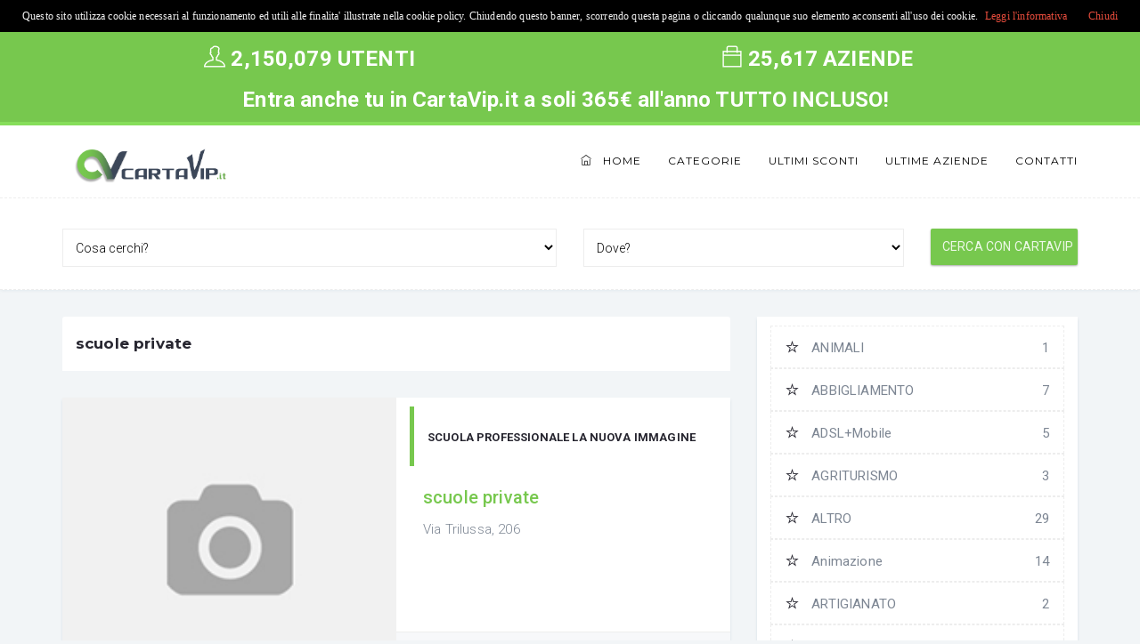

--- FILE ---
content_type: text/html; charset=UTF-8
request_url: https://www.cartavip.it/categorie/scuole-private-id-44-pag-1/
body_size: 63237
content:
<!DOCTYPE html>
<html lang="it">  
  <head>
  <meta http-equiv="content-type" content="text/html; charset=UTF-8">
  <meta charset="utf-8">
  <title>scuole private - Cartavip.it</title>
  <meta name="description" content="scuole private - Cartavip.it &egrave; il punto di riferimento concreto nel settore degli acquisti online" />
  <meta name="keywords" content="scuole private cartavip punto riferimento acquisti online" />        
  <meta name="generator" content="#" />
  <meta name="viewport" content="width=device-width, initial-scale=1, maximum-scale=1">
  <link rel="icon" href="https://www.cartavip.it/images/favicon.ico" type="image/x-icon" />
  <link href="https://www.cartavip.it/css/bootstrap.min.css" rel="stylesheet">
  <link href="https://www.cartavip.it/css/themify-icons.css" rel="stylesheet">
  <link href="https://www.cartavip.it/css/font-awesome.css" rel="stylesheet">
  <link href="https://www.cartavip.it/owl.carousel/assets/owl.carousel.css" rel="stylesheet">
  <link href="https://www.cartavip.it/css/animate.min.css" rel="stylesheet">
  <link href="https://www.cartavip.it/css/animsition.css" rel="stylesheet">
  <link href="https://www.cartavip.it/css/plugins.min.css" rel="stylesheet">
  <link href="https://www.cartavip.it/css/style.css" rel="stylesheet">
  <!--[if lt IE 9]>
<script src="//html5shim.googlecode.com/svn/trunk/html5.js"></script>
<![endif]-->
  <link rel="shortcut icon" href="#">
  <link rel="apple-touch-icon" href="#">
  <link rel="apple-touch-icon" sizes="72x72" href="#">
  <link rel="apple-touch-icon" sizes="114x114" href="#">
		<style>
			#cookieChoiceInfo a { color:#e74c3c; }
			#topmenu a { color:#ffffff; }
			a {color: #f4f4f4;}
		</style>
	    <link rel="stylesheet" href="//code.jquery.com/ui/1.12.1/themes/base/jquery-ui.css" />	
	    <script src="https://www.cartavip.it/js/ajax.js"></script>
		<!-- Global site tag (gtag.js) - Google Analytics -->
		<script async src="https://www.googletagmanager.com/gtag/js?id=UA-31944259-14"></script>
		<script>
		window.dataLayer = window.dataLayer || [];
		function gtag(){dataLayer.push(arguments);}
		gtag('js', new Date());
		
		gtag('config', 'UA-31944259-14');
		</script>

	<script type="text/javascript">
    (function(p,u,s,h){
        p._pcq=p._pcq||[];
        p._pcq.push(['_currentTime',Date.now()]);
        s=u.createElement('script');
        s.type='text/javascript';
        s.async=true;
        s.src='https://cdn.pushcrew.com/js/0cb1924cf8c766e6e928e5e18fbf4077.js';
        h=u.getElementsByTagName('script')[0];
        h.parentNode.insertBefore(s,h);
    })(window,document);
  </script>
		
  </head>
  
  <body>
  <script src="https://www.cartavip.it/js/cookiechoices.js"></script>
	<script>
	document.addEventListener('DOMContentLoaded', function(event) {
	cookieChoices.showCookieConsentBar('Questo sito utilizza cookie necessari al funzionamento ed utili alle finalita\' illustrate nella cookie policy. Chiudendo questo banner, scorrendo questa pagina o cliccando qualunque suo elemento acconsenti all\'uso dei cookie.', 'Chiudi', 'Leggi l\'informativa', 'https://www.cartavip.it/privacy-policy/');
	});
	</script> 
    <div class="site-wrapper animsition" data-animsition-in="fade-in" data-animsition-out="fade-out">
      <header>
        <div class="top-bar bg-light hdden-xs">
          <div class="container">
            <div class="row">
              <div class="col-sm-6 list-inline list-unstyled no-margin hidden-xs">
                <p class="no-margin">
                  <strong style="font-weight: bold;">AREA AZIENDE</strong>
					<a style="content: '';height: 10px;right: 0;border-right: 1px solid #bdc3c7;padding: 0 10px 0 5px;color:#fff;" class="topmenu" href="https://www.cartavip.it/accesso-aziende/" title="Assistenza">Accesso</a>
					<a style="content: '';height: 10px;right: 0;border-right: 1px solid #bdc3c7;padding: 0 10px 0 5px;color:#fff;" class="topmenu" href="https://www.cartavip.it/iscrizione-azienda/" title="Iscrizione">Iscrizione</a>
					<a style="content: '';height: 10px;right: 0;padding: 0 10px 0 5px;color:#fff;" class="topmenu" href="https://www.cartavip.it/chi-siamo-e-come-funziona/" title="Chi siamo e come funziona">Chi siamo e come funziona</a>

                </p>
                      </div>
                      <div class="pull-right col-sm-6">
                        <ul class="list-inline list-unstyled pull-right">
                          						  <li class="active">
                            <a style="color:#fff;" href="https://www.cartavip.it/accesso-utente/">
							<i class="ti-user"></i> Login Utente
                            </a>
                          </li>
						  <li>
                            <a style="color:#fff;" href="https://www.cartavip.it/iscrizione-utente/">
                              <i class="ti-lock"></i> Iscriviti Gratuitamente
                            </a>
                          </li>
						  <li class="visible-xs" style="display: inline-block !important;">
                            <a style="color:#fff;" href="https://www.cartavip.it/accesso-aziende/" title="Assistenza">
                              <i class="ti-briefcase"></i> Accesso Aziende
                            </a>
                          </li>
						  <li class="visible-xs" style="display: inline-block !important;">
                            <a style="color:#fff;" href="https://www.cartavip.it/iscrizione-azienda/" title="Iscrizione">
                              <i class="ti-announcement"></i> Iscrizione Azienda
                            </a>
                          </li>
						  
						  
						  
						  							  
                          
                        </ul>
                      </div>
                  </div>
				  <div class="row" style="padding:10px;">
					  <div class="col-sm-6 list-inline list-unstyled no-margin hidden-xs" style="text-align: center;">
						<p class="no-margin">
							<font style="font-weight:bold;font-size:24px;"><i class="ti-user"></i> 2,150,079 UTENTI</font>
						</p>
					  </div>
					  <div class="col-sm-6 list-inline list-unstyled no-margin hidden-xs" style="text-align: center;">
						<p class="no-margin">
							<font style="font-weight:bold;font-size:24px;"><i class="ti-bag"></i> 25,617 AZIENDE</font>
						</p>
					  </div>
				  
				  </div>

          <div class="row" style="padding:10px;">
            <div class="col-sm-12 list-inline list-unstyled no-margin hidden-xs" style="text-align: center;">
            <p class="no-margin">
              <font style="font-weight:bold;font-size:24px;">Entra anche tu in CartaVip.it a soli 365€ all'anno TUTTO INCLUSO!</font>
            </p>
            </div>
          
          </div>
				  
				  
				  
              </div>
          </div>
          <div id="nav-wrap">
            <div class="nav-wrap-holder">
              <div class="container" id="nav_wrapper">
                <nav class="navbar navbar-static-top nav-white" id="main_navbar" role="navigation">
                  <!-- Brand and toggle get grouped for better mobile display -->
                  <div class="navbar-header">
                    <button type="button" class="navbar-toggle" data-toggle="collapse" data-target="#Navbar">
                      <span class="sr-only">
                        Toggle navigation
                                  </span>
                                  <span class="icon-bar">
                                  </span>
                                  <span class="icon-bar">
                                  </span>
                                  <span class="icon-bar">
                                  </span>
                              </button>
                              <a href="https://www.cartavip.it" class="navbar-brand logo col-sm-3">
                                <img src="https://www.cartavip.it/images/logo.png" alt="" class="img-responsive">
                              </a>
                          </div>
                          <!-- Collect the nav links, forms, and other content for toggling -->
                          <div class="collapse navbar-collapse" id="Navbar">
                            <!-- regular link -->
                            <ul class="nav navbar-nav navbar-right">
                              <li>
                                <a href="https://www.cartavip.it" role="button" aria-expanded="false">
                                  <i class="ti-home">
                                  </i>
                                  Home
                                </a>
                              </li>
                              <li>
                                <a href="https://www.cartavip.it/categorie/">
                                  Categorie
                                </a>
                              </li>
                              <li>
                                <a href="https://www.cartavip.it/sconti/">
                                  Ultimi Sconti
                                </a>
                              </li>
							  <li>
                                <a href="https://www.cartavip.it/ultime-aziende-inserite/">
                                  Ultime Aziende
                                </a>
                              </li>
                              <li>
                                <a href="https://www.cartavip.it/contatti/">
                                  Contatti
                                </a>
                              </li>
                            </ul>
                          </div>
                      </nav>
                  </div>
              </div>
              <!-- /.div nav wrap holder -->
          </div>
          <!-- /#nav wrap -->
      </header>
      <div class="search-form bg-white">
        <div class="container">
          <div class="row">
		  <form action="https://www.cartavip.it/searcher.php" method="get">
            <div class="col-sm-6">
              <div class="row">
                <div class="col-md-12">
                  <select class="form-control sm-margin-bottom-10" id="selectcosa" name="selectcosa" required>
										  <option value="">Cosa cerchi?</option>
										  <option value="animali-id-32-pag-1">Animali</option>
										  <option value="abbigliamento-id-13-pag-1">Abbigliamento</option>
										  <option value="adsl+mobile-id-2-pag-1">ADSL/Mobile</option>
										  <option value="agriturismo-id-42-pag-1">Agriturismo</option>
										  <option value="altro-id-33-pag-1">Altro</option>
										  <option value="artigianato-id-50-pag-1">Artigianato</option>
										  <option value="assicurazioni-id-18-pag-1">Assicurazioni</option>
										  <option value="auto-e-moto-id-46-pag-1">Auto e Moto</option>
										  <option value="autoscuole-id-41-pag-1">Autoscuole</option>
										  <option value="articoli-per-bambini-id-34-pag-1">Bambini</option>
										  <option value="centri-benessere-id-20-pag-1">Benessere</option>
										  <option value="calzature-id-48-pag-1">Calzature</option>
										  <option value="cibo-e-bevande-id-37-pag-1">Cibo e Bevande</option>
										  <option value="concessionarie-id-27-pag-1">Concessionarie</option>
										  <option value="elettricisti-id-25-pag-1">Elettricisti</option>
										  <option value="erboristeria-id-51-pag-1">Erboristeria</option>
										  <option value="servizi-estetici-id-21-pag-1">Estetica</option>
										  <option value="centri-di-formazione-id-23-pag-1">Formazione</option>
										  <option value="gioielleria-id-40-pag-1">Gioielleria</option>
										  <option value="hobby-e-mercerie-id-45-pag-1">Hobby</option>
										  <option value="hotel-id-10-pag-1">Hotel</option>
										  <option value="idraulici-id-24-pag-1">Idraulici</option>
										  <option value="imbianchini-id-26-pag-1">Imbianchini</option>
										  <option value="ingrosso-id-43-pag-1">Ingrosso</option>
										  <option value="pay-tv-id-3-pag-1">Internet</option>
										  <option value="vendita-illuminazione-e-materiale-elettrico-id-49-pag-1">Materiale Elettrico</option>
										  <option value="mutui-id-7-pag-1">Mutui</option>
										  <option value="offerte-per-la-casa-id-30-pag-1">Offerte Casa</option>
										  <option value="promozioni-speciali-ed-omaggi-id-35-pag-1">Omaggi</option>
										  <option value="ottica-id-16-pag-1">Ottica</option>
										  <option value="palestre-id-22-pag-1">Palestre</option>
										  <option value="parrucchieri-id-47-pag-1">Parrucchieri</option>
										  <option value="pizzerie-id-12-pag-1">Pizzerie</option>
										  <option value="prestiti-id-8-pag-1">Prestiti</option>
										  <option value="ristoranti-id-11-pag-1">Ristoranti</option>
										  <option value="salute-id-17-pag-1">Salute</option>
										  <option value="scuole-private-id-44-pag-1">Scuole</option>
										  <option value="servizi-per-aziende-id-38-pag-1">Servizi B2B</option>
										  <option value="sport-e-tempo-libero-id-36-pag-1">Sport</option>
										  <option value="tariffe-luce-e-gas-id-5-pag-1">Tariffe Luce/Gas</option>
										  <option value="tecnologia-id-39-pag-1">Tecnologia</option>
										  <option value="telefonia-mobile-id-6-pag-1">Telefonia Mobile</option>
										  <option value="test-drive-id-9-pag-1">Test Drive</option>
										  <option value="ufficio-postale-privato-id-52-pag-1">Ufficio Postale</option>
										  <option value="viaggi-id-19-pag-1">Viaggi</option>
										  <option value="vintage-id-31-pag-1">Vintage</option>
										</select>
                </div>
              </div>
            </div>
            <!-- /.col 6 -->
            <div class="col-sm-4">
					<select class="form-control sm-margin-bottom-10" id="selectdove" name="selectdove" >
										  <option value="">Dove?</option>
										  <option value="emilia-romagna-id-8-pag-1">Emilia romagna</option>
										  <option value="friuli-venezia-giulia-id-6-pag-1">Friuli Venezia Giulia</option>
										  <option value="liguria-id-7-pag-1">Liguria</option>
										  <option value="lombardia-id-3-pag-1">Lombardia</option>
										  <option value="piemonte-id-1-pag-1">Piemonte</option>
										  <option value="trentino-alto-adige-id-4-pag-1">Trentino Alto Adige</option>
										  <option value="valle-d'aosta-id-2-pag-1">Valle D'Aosta</option>
										  <option value="veneto-id-5-pag-1">Veneto</option>
										  <option value="lazio-id-12-pag-1">Lazio</option>
										  <option value="marche-id-11-pag-1">Marche</option>
										  <option value="repubblica-di-san-marino-id-21-pag-1">San Marino</option>
										  <option value="toscana-id-9-pag-1">Toscana</option>
										  <option value="umbria-id-10-pag-1">Umbria</option>
										  <option value="abruzzo-id-13-pag-1">Abruzzo</option>
										  <option value="basilicata-id-17-pag-1">Basilicata</option>
										  <option value="calabria-id-18-pag-1">Calabria</option>
										  <option value="campania-id-15-pag-1">Campania</option>
										  <option value="molise-id-14-pag-1">Molise</option>
										  <option value="puglia-id-16-pag-1">Puglia</option>
										  <option value="sardegna-id-20-pag-1">Sardegna</option>
										  <option value="sicilia-id-19-pag-1">Sicilia</option>
										</select>
            </div>
            <!-- /.col 4 -->
            <div class="col-sm-2">
			<input class="btn btn-raised ripple-effect btn-success btn-block" type="submit" value="Cerca con CartaVip">
            </div>
            <!-- /.col 1 -->
			</form>
          </div>
        </div>
      </div>
      <!-- /.search form -->        <section id="page" class="container">

            <div class="row">
                <div class="col-sm-8">
				<div class="panel-heading heading-iconed" style="background-color: #ffffff;margin: 30px 0;">
				<h4 class="section-title">scuole private</h4>
				</div>
                <div class="clearfix"></div>
																		<!-- Start Item Azienda -->
							<div class="deal-entry green result-entry clearfix">
								<div class="entry-left col-sm-5 col-lg-6">
									<a href="https://www.cartavip.it/categorie/scuole-private-id-44-pag-1/lazio-id-12-pag-1/albano-laziale-id-4913-pag-1/scuola-professionale-la-nuova-immagine-id-12363/" title="SCUOLA PROFESSIONALE LA NUOVA IMMAGINE">
										<div class="image bg-image entry-xs" data-image-src="https://www.cartavip.it/images/default.jpg"></div>
									</a>
								</div>
								<!-- /.image wrap -->
								<div class="entry-right col-sm-7 col-lg-6">
									<div class="title">
										<a href="https://www.cartavip.it/categorie/scuole-private-id-44-pag-1/lazio-id-12-pag-1/albano-laziale-id-4913-pag-1/scuola-professionale-la-nuova-immagine-id-12363/" title="SCUOLA PROFESSIONALE LA NUOVA IMMAGINE">SCUOLA PROFESSIONALE LA NUOVA IMMAGINE</a>
									</div>
									<div class="entry-content">
										<div class="prices clearfix">
											<div class="procent" style="font-size: 20px;">
												scuole private											</div>																				
										</div>
										<p class="truncate">
											Via Trilussa, 206										</p>
									</div>
									<!--/.entry content -->
									<footer class="info_bar clearfix">
										<ul class="unstyled list-inline row">
											<li class="col-sm-4 col-xs-4 col-lg-4">
												<a href="https://www.cartavip.it/categorie/scuole-private-id-44-pag-1/lazio-id-12-pag-1/albano-laziale-id-4913-pag-1/scuola-professionale-la-nuova-immagine-id-12363/" title="Scheda SCUOLA PROFESSIONALE LA NUOVA IMMAGINE" class="btn btn-primary">
													<i class="ti-notepad"></i> SCHEDA
												</a>
											</li>
																						<li class="info_link col-sm-4 cl-xs-4 cl-lg-4">
												<a href="06 9369658" class="btn btn-success">
													<i class="ti-mobile"></i> CHIAMA
												</a>
											</li>
																						<li class="info_link col-sm-4 cl-xs-4 cl-lg-4">
												
																								<form method="post" action="https://www.cartavip.it/categorie/scuole-private-id-44-pag-1/lazio-id-12-pag-1/albano-laziale-id-4913-pag-1/scuola-professionale-la-nuova-immagine-id-12363/">
												<input type="hidden" name="fn" value="follow" />
													<div style="width:auto !important;">
													
													<input class="btn btn-danger" value="SEGUI" type="submit" onclick="return window.confirm('Vuoi seguire?')" />
													</div>
												</form>									
																								
											</li>
										</ul>
									</footer>
								</div>
								<!-- /entry right -->

							</div>
							<!-- End Item Azienda -->
							
							
							<br />
														<!-- Start Item Azienda -->
							<div class="deal-entry green result-entry clearfix">
								<div class="entry-left col-sm-5 col-lg-6">
									<a href="https://www.cartavip.it/categorie/scuole-private-id-44-pag-1/lazio-id-12-pag-1/ferentino-id-5097-pag-1/nuova-estetica-scuola-professionale-per-estetiste-id-12156/" title="NUOVA ESTETICA SCUOLA PROFESSIONALE PER ESTETISTE">
										<div class="image bg-image entry-xs" data-image-src="https://www.cartavip.it/images/default.jpg"></div>
									</a>
								</div>
								<!-- /.image wrap -->
								<div class="entry-right col-sm-7 col-lg-6">
									<div class="title">
										<a href="https://www.cartavip.it/categorie/scuole-private-id-44-pag-1/lazio-id-12-pag-1/ferentino-id-5097-pag-1/nuova-estetica-scuola-professionale-per-estetiste-id-12156/" title="NUOVA ESTETICA SCUOLA PROFESSIONALE PER ESTETISTE">NUOVA ESTETICA SCUOLA PROFESSIONALE PER ESTETISTE</a>
									</div>
									<div class="entry-content">
										<div class="prices clearfix">
											<div class="procent" style="font-size: 20px;">
												scuole private											</div>																				
										</div>
										<p class="truncate">
											Viale Alfonso Bartoli, 70 										</p>
									</div>
									<!--/.entry content -->
									<footer class="info_bar clearfix">
										<ul class="unstyled list-inline row">
											<li class="col-sm-4 col-xs-4 col-lg-4">
												<a href="https://www.cartavip.it/categorie/scuole-private-id-44-pag-1/lazio-id-12-pag-1/ferentino-id-5097-pag-1/nuova-estetica-scuola-professionale-per-estetiste-id-12156/" title="Scheda NUOVA ESTETICA SCUOLA PROFESSIONALE PER ESTETISTE" class="btn btn-primary">
													<i class="ti-notepad"></i> SCHEDA
												</a>
											</li>
																						<li class="info_link col-sm-4 cl-xs-4 cl-lg-4">
												<a href="0775 396786" class="btn btn-success">
													<i class="ti-mobile"></i> CHIAMA
												</a>
											</li>
																						<li class="info_link col-sm-4 cl-xs-4 cl-lg-4">
												
																								<form method="post" action="https://www.cartavip.it/categorie/scuole-private-id-44-pag-1/lazio-id-12-pag-1/ferentino-id-5097-pag-1/nuova-estetica-scuola-professionale-per-estetiste-id-12156/">
												<input type="hidden" name="fn" value="follow" />
													<div style="width:auto !important;">
													
													<input class="btn btn-danger" value="SEGUI" type="submit" onclick="return window.confirm('Vuoi seguire?')" />
													</div>
												</form>									
																								
											</li>
										</ul>
									</footer>
								</div>
								<!-- /entry right -->

							</div>
							<!-- End Item Azienda -->
							
							
							<br />
														<!-- Start Item Azienda -->
							<div class="deal-entry green result-entry clearfix">
								<div class="entry-left col-sm-5 col-lg-6">
									<a href="https://www.cartavip.it/categorie/scuole-private-id-44-pag-1/emilia-romagna-id-8-pag-1/parma-id-3913-pag-1/cid-accademia-danza-e-spettacolo-id-9106/" title="CID ACCADEMIA DANZA E SPETTACOLO">
										<div class="image bg-image entry-xs" data-image-src="https://www.cartavip.it/images/default.jpg"></div>
									</a>
								</div>
								<!-- /.image wrap -->
								<div class="entry-right col-sm-7 col-lg-6">
									<div class="title">
										<a href="https://www.cartavip.it/categorie/scuole-private-id-44-pag-1/emilia-romagna-id-8-pag-1/parma-id-3913-pag-1/cid-accademia-danza-e-spettacolo-id-9106/" title="CID ACCADEMIA DANZA E SPETTACOLO">CID ACCADEMIA DANZA E SPETTACOLO</a>
									</div>
									<div class="entry-content">
										<div class="prices clearfix">
											<div class="procent" style="font-size: 20px;">
												scuole private											</div>																				
										</div>
										<p class="truncate">
											Via Pasubio, 3/T										</p>
									</div>
									<!--/.entry content -->
									<footer class="info_bar clearfix">
										<ul class="unstyled list-inline row">
											<li class="col-sm-4 col-xs-4 col-lg-4">
												<a href="https://www.cartavip.it/categorie/scuole-private-id-44-pag-1/emilia-romagna-id-8-pag-1/parma-id-3913-pag-1/cid-accademia-danza-e-spettacolo-id-9106/" title="Scheda CID ACCADEMIA DANZA E SPETTACOLO" class="btn btn-primary">
													<i class="ti-notepad"></i> SCHEDA
												</a>
											</li>
																						<li class="info_link col-sm-4 cl-xs-4 cl-lg-4">
												<a href="0521781770" class="btn btn-success">
													<i class="ti-mobile"></i> CHIAMA
												</a>
											</li>
																						<li class="info_link col-sm-4 cl-xs-4 cl-lg-4">
												
																								<form method="post" action="https://www.cartavip.it/categorie/scuole-private-id-44-pag-1/emilia-romagna-id-8-pag-1/parma-id-3913-pag-1/cid-accademia-danza-e-spettacolo-id-9106/">
												<input type="hidden" name="fn" value="follow" />
													<div style="width:auto !important;">
													
													<input class="btn btn-danger" value="SEGUI" type="submit" onclick="return window.confirm('Vuoi seguire?')" />
													</div>
												</form>									
																								
											</li>
										</ul>
									</footer>
								</div>
								<!-- /entry right -->

							</div>
							<!-- End Item Azienda -->
							
							
							<br />
														<!-- Start Item Azienda -->
							<div class="deal-entry green result-entry clearfix">
								<div class="entry-left col-sm-5 col-lg-6">
									<a href="https://www.cartavip.it/categorie/scuole-private-id-44-pag-1/piemonte-id-1-pag-1/torino-id-272-pag-1/aiem-accademia-italiana-di-estetica-e-make-up-id-7812/" title="AIEM Accademia Italiana di Estetica e Make-Up">
										<div class="image bg-image entry-xs" data-image-src="https://www.cartavip.it/images/default.jpg"></div>
									</a>
								</div>
								<!-- /.image wrap -->
								<div class="entry-right col-sm-7 col-lg-6">
									<div class="title">
										<a href="https://www.cartavip.it/categorie/scuole-private-id-44-pag-1/piemonte-id-1-pag-1/torino-id-272-pag-1/aiem-accademia-italiana-di-estetica-e-make-up-id-7812/" title="AIEM Accademia Italiana di Estetica e Make-Up">AIEM Accademia Italiana di Estetica e Make-Up</a>
									</div>
									<div class="entry-content">
										<div class="prices clearfix">
											<div class="procent" style="font-size: 20px;">
												scuole private											</div>																				
										</div>
										<p class="truncate">
											Corso Francesco Ferrucci, 24										</p>
									</div>
									<!--/.entry content -->
									<footer class="info_bar clearfix">
										<ul class="unstyled list-inline row">
											<li class="col-sm-4 col-xs-4 col-lg-4">
												<a href="https://www.cartavip.it/categorie/scuole-private-id-44-pag-1/piemonte-id-1-pag-1/torino-id-272-pag-1/aiem-accademia-italiana-di-estetica-e-make-up-id-7812/" title="Scheda AIEM Accademia Italiana di Estetica e Make-Up" class="btn btn-primary">
													<i class="ti-notepad"></i> SCHEDA
												</a>
											</li>
																						<li class="info_link col-sm-4 cl-xs-4 cl-lg-4">
												<a href="0114407675" class="btn btn-success">
													<i class="ti-mobile"></i> CHIAMA
												</a>
											</li>
																						<li class="info_link col-sm-4 cl-xs-4 cl-lg-4">
												
																								<form method="post" action="https://www.cartavip.it/categorie/scuole-private-id-44-pag-1/piemonte-id-1-pag-1/torino-id-272-pag-1/aiem-accademia-italiana-di-estetica-e-make-up-id-7812/">
												<input type="hidden" name="fn" value="follow" />
													<div style="width:auto !important;">
													
													<input class="btn btn-danger" value="SEGUI" type="submit" onclick="return window.confirm('Vuoi seguire?')" />
													</div>
												</form>									
																								
											</li>
										</ul>
									</footer>
								</div>
								<!-- /entry right -->

							</div>
							<!-- End Item Azienda -->
							
							
							<br />
														<!-- Start Item Azienda -->
							<div class="deal-entry green result-entry clearfix">
								<div class="entry-left col-sm-5 col-lg-6">
									<a href="https://www.cartavip.it/categorie/scuole-private-id-44-pag-1/lazio-id-12-pag-1/roma-id-5007-pag-1/accademia-internazionale-di-teatro-id-7754/" title="Accademia Internazionale di Teatro">
										<div class="image bg-image entry-xs" data-image-src="https://www.cartavip.it/images/default.jpg"></div>
									</a>
								</div>
								<!-- /.image wrap -->
								<div class="entry-right col-sm-7 col-lg-6">
									<div class="title">
										<a href="https://www.cartavip.it/categorie/scuole-private-id-44-pag-1/lazio-id-12-pag-1/roma-id-5007-pag-1/accademia-internazionale-di-teatro-id-7754/" title="Accademia Internazionale di Teatro">Accademia Internazionale di Teatro</a>
									</div>
									<div class="entry-content">
										<div class="prices clearfix">
											<div class="procent" style="font-size: 20px;">
												scuole private											</div>																				
										</div>
										<p class="truncate">
											Via di Valle delle Camene 1/b										</p>
									</div>
									<!--/.entry content -->
									<footer class="info_bar clearfix">
										<ul class="unstyled list-inline row">
											<li class="col-sm-4 col-xs-4 col-lg-4">
												<a href="https://www.cartavip.it/categorie/scuole-private-id-44-pag-1/lazio-id-12-pag-1/roma-id-5007-pag-1/accademia-internazionale-di-teatro-id-7754/" title="Scheda Accademia Internazionale di Teatro" class="btn btn-primary">
													<i class="ti-notepad"></i> SCHEDA
												</a>
											</li>
																						<li class="info_link col-sm-4 cl-xs-4 cl-lg-4">
												<a href="3403215860" class="btn btn-success">
													<i class="ti-mobile"></i> CHIAMA
												</a>
											</li>
																						<li class="info_link col-sm-4 cl-xs-4 cl-lg-4">
												
																								<form method="post" action="https://www.cartavip.it/categorie/scuole-private-id-44-pag-1/lazio-id-12-pag-1/roma-id-5007-pag-1/accademia-internazionale-di-teatro-id-7754/">
												<input type="hidden" name="fn" value="follow" />
													<div style="width:auto !important;">
													
													<input class="btn btn-danger" value="SEGUI" type="submit" onclick="return window.confirm('Vuoi seguire?')" />
													</div>
												</form>									
																								
											</li>
										</ul>
									</footer>
								</div>
								<!-- /entry right -->

							</div>
							<!-- End Item Azienda -->
							
							
							<br />
														<!-- Start Item Azienda -->
							<div class="deal-entry green result-entry clearfix">
								<div class="entry-left col-sm-5 col-lg-6">
									<a href="https://www.cartavip.it/categorie/scuole-private-id-44-pag-1/lazio-id-12-pag-1/roma-id-5007-pag-1/accademia-teatrale-di-roma-"sofia-amendolea"---scuola-di-recitazione-triennale-id-7753/" title="Accademia Teatrale di Roma "Sofia Amendolea" - Scuola di Recitazione Triennale">
										<div class="image bg-image entry-xs" data-image-src="https://www.cartavip.it/images/default.jpg"></div>
									</a>
								</div>
								<!-- /.image wrap -->
								<div class="entry-right col-sm-7 col-lg-6">
									<div class="title">
										<a href="https://www.cartavip.it/categorie/scuole-private-id-44-pag-1/lazio-id-12-pag-1/roma-id-5007-pag-1/accademia-teatrale-di-roma-"sofia-amendolea"---scuola-di-recitazione-triennale-id-7753/" title="Accademia Teatrale di Roma "Sofia Amendolea" - Scuola di Recitazione Triennale">Accademia Teatrale di Roma "Sofia Amendolea" - Scuola di Recitazione Triennale</a>
									</div>
									<div class="entry-content">
										<div class="prices clearfix">
											<div class="procent" style="font-size: 20px;">
												scuole private											</div>																				
										</div>
										<p class="truncate">
											Via Giovanni da Procida 10										</p>
									</div>
									<!--/.entry content -->
									<footer class="info_bar clearfix">
										<ul class="unstyled list-inline row">
											<li class="col-sm-4 col-xs-4 col-lg-4">
												<a href="https://www.cartavip.it/categorie/scuole-private-id-44-pag-1/lazio-id-12-pag-1/roma-id-5007-pag-1/accademia-teatrale-di-roma-"sofia-amendolea"---scuola-di-recitazione-triennale-id-7753/" title="Scheda Accademia Teatrale di Roma "Sofia Amendolea" - Scuola di Recitazione Triennale" class="btn btn-primary">
													<i class="ti-notepad"></i> SCHEDA
												</a>
											</li>
																						<li class="info_link col-sm-4 cl-xs-4 cl-lg-4">
												<a href="0664220421" class="btn btn-success">
													<i class="ti-mobile"></i> CHIAMA
												</a>
											</li>
																						<li class="info_link col-sm-4 cl-xs-4 cl-lg-4">
												
																								<form method="post" action="https://www.cartavip.it/categorie/scuole-private-id-44-pag-1/lazio-id-12-pag-1/roma-id-5007-pag-1/accademia-teatrale-di-roma-"sofia-amendolea"---scuola-di-recitazione-triennale-id-7753/">
												<input type="hidden" name="fn" value="follow" />
													<div style="width:auto !important;">
													
													<input class="btn btn-danger" value="SEGUI" type="submit" onclick="return window.confirm('Vuoi seguire?')" />
													</div>
												</form>									
																								
											</li>
										</ul>
									</footer>
								</div>
								<!-- /entry right -->

							</div>
							<!-- End Item Azienda -->
							
							
							<br />
														<!-- Start Item Azienda -->
							<div class="deal-entry green result-entry clearfix">
								<div class="entry-left col-sm-5 col-lg-6">
									<a href="https://www.cartavip.it/categorie/scuole-private-id-44-pag-1/lazio-id-12-pag-1/roma-id-5007-pag-1/scuola-di-cinema-sentieri-selvaggi-id-7746/" title="Scuola di Cinema Sentieri Selvaggi">
										<div class="image bg-image entry-xs" data-image-src="https://www.cartavip.it/images/default.jpg"></div>
									</a>
								</div>
								<!-- /.image wrap -->
								<div class="entry-right col-sm-7 col-lg-6">
									<div class="title">
										<a href="https://www.cartavip.it/categorie/scuole-private-id-44-pag-1/lazio-id-12-pag-1/roma-id-5007-pag-1/scuola-di-cinema-sentieri-selvaggi-id-7746/" title="Scuola di Cinema Sentieri Selvaggi">Scuola di Cinema Sentieri Selvaggi</a>
									</div>
									<div class="entry-content">
										<div class="prices clearfix">
											<div class="procent" style="font-size: 20px;">
												scuole private											</div>																				
										</div>
										<p class="truncate">
											Via Carlo Botta 19										</p>
									</div>
									<!--/.entry content -->
									<footer class="info_bar clearfix">
										<ul class="unstyled list-inline row">
											<li class="col-sm-4 col-xs-4 col-lg-4">
												<a href="https://www.cartavip.it/categorie/scuole-private-id-44-pag-1/lazio-id-12-pag-1/roma-id-5007-pag-1/scuola-di-cinema-sentieri-selvaggi-id-7746/" title="Scheda Scuola di Cinema Sentieri Selvaggi" class="btn btn-primary">
													<i class="ti-notepad"></i> SCHEDA
												</a>
											</li>
																						<li class="info_link col-sm-4 cl-xs-4 cl-lg-4">
												<a href="0696049768" class="btn btn-success">
													<i class="ti-mobile"></i> CHIAMA
												</a>
											</li>
																						<li class="info_link col-sm-4 cl-xs-4 cl-lg-4">
												
																								<form method="post" action="https://www.cartavip.it/categorie/scuole-private-id-44-pag-1/lazio-id-12-pag-1/roma-id-5007-pag-1/scuola-di-cinema-sentieri-selvaggi-id-7746/">
												<input type="hidden" name="fn" value="follow" />
													<div style="width:auto !important;">
													
													<input class="btn btn-danger" value="SEGUI" type="submit" onclick="return window.confirm('Vuoi seguire?')" />
													</div>
												</form>									
																								
											</li>
										</ul>
									</footer>
								</div>
								<!-- /entry right -->

							</div>
							<!-- End Item Azienda -->
							
							
							<br />
														<!-- Start Item Azienda -->
							<div class="deal-entry green result-entry clearfix">
								<div class="entry-left col-sm-5 col-lg-6">
									<a href="https://www.cartavip.it/categorie/scuole-private-id-44-pag-1/lazio-id-12-pag-1/roma-id-5007-pag-1/accademia-di-trucco-professionale-panzera-id-7737/" title="Accademia di Trucco Professionale Panzera">
										<div class="image bg-image entry-xs" data-image-src="https://www.cartavip.it/images/default.jpg"></div>
									</a>
								</div>
								<!-- /.image wrap -->
								<div class="entry-right col-sm-7 col-lg-6">
									<div class="title">
										<a href="https://www.cartavip.it/categorie/scuole-private-id-44-pag-1/lazio-id-12-pag-1/roma-id-5007-pag-1/accademia-di-trucco-professionale-panzera-id-7737/" title="Accademia di Trucco Professionale Panzera">Accademia di Trucco Professionale Panzera</a>
									</div>
									<div class="entry-content">
										<div class="prices clearfix">
											<div class="procent" style="font-size: 20px;">
												scuole private											</div>																				
										</div>
										<p class="truncate">
											Via Fabio Massimo, 95										</p>
									</div>
									<!--/.entry content -->
									<footer class="info_bar clearfix">
										<ul class="unstyled list-inline row">
											<li class="col-sm-4 col-xs-4 col-lg-4">
												<a href="https://www.cartavip.it/categorie/scuole-private-id-44-pag-1/lazio-id-12-pag-1/roma-id-5007-pag-1/accademia-di-trucco-professionale-panzera-id-7737/" title="Scheda Accademia di Trucco Professionale Panzera" class="btn btn-primary">
													<i class="ti-notepad"></i> SCHEDA
												</a>
											</li>
																						<li class="info_link col-sm-4 cl-xs-4 cl-lg-4">
												<a href="0636006913" class="btn btn-success">
													<i class="ti-mobile"></i> CHIAMA
												</a>
											</li>
																						<li class="info_link col-sm-4 cl-xs-4 cl-lg-4">
												
																								<form method="post" action="https://www.cartavip.it/categorie/scuole-private-id-44-pag-1/lazio-id-12-pag-1/roma-id-5007-pag-1/accademia-di-trucco-professionale-panzera-id-7737/">
												<input type="hidden" name="fn" value="follow" />
													<div style="width:auto !important;">
													
													<input class="btn btn-danger" value="SEGUI" type="submit" onclick="return window.confirm('Vuoi seguire?')" />
													</div>
												</form>									
																								
											</li>
										</ul>
									</footer>
								</div>
								<!-- /entry right -->

							</div>
							<!-- End Item Azienda -->
							
							
							<br />
														<!-- Start Item Azienda -->
							<div class="deal-entry green result-entry clearfix">
								<div class="entry-left col-sm-5 col-lg-6">
									<a href="https://www.cartavip.it/categorie/scuole-private-id-44-pag-1/lazio-id-12-pag-1/roma-id-5007-pag-1/scuola-di-teatro-menandro-id-7427/" title="Scuola di Teatro Menandro">
										<div class="image bg-image entry-xs" data-image-src="https://www.cartavip.it/images/default.jpg"></div>
									</a>
								</div>
								<!-- /.image wrap -->
								<div class="entry-right col-sm-7 col-lg-6">
									<div class="title">
										<a href="https://www.cartavip.it/categorie/scuole-private-id-44-pag-1/lazio-id-12-pag-1/roma-id-5007-pag-1/scuola-di-teatro-menandro-id-7427/" title="Scuola di Teatro Menandro">Scuola di Teatro Menandro</a>
									</div>
									<div class="entry-content">
										<div class="prices clearfix">
											<div class="procent" style="font-size: 20px;">
												scuole private											</div>																				
										</div>
										<p class="truncate">
											Via Gregorio VII 10										</p>
									</div>
									<!--/.entry content -->
									<footer class="info_bar clearfix">
										<ul class="unstyled list-inline row">
											<li class="col-sm-4 col-xs-4 col-lg-4">
												<a href="https://www.cartavip.it/categorie/scuole-private-id-44-pag-1/lazio-id-12-pag-1/roma-id-5007-pag-1/scuola-di-teatro-menandro-id-7427/" title="Scheda Scuola di Teatro Menandro" class="btn btn-primary">
													<i class="ti-notepad"></i> SCHEDA
												</a>
											</li>
																						<li class="info_link col-sm-4 cl-xs-4 cl-lg-4">
												<a href="368997773" class="btn btn-success">
													<i class="ti-mobile"></i> CHIAMA
												</a>
											</li>
																						<li class="info_link col-sm-4 cl-xs-4 cl-lg-4">
												
																								<form method="post" action="https://www.cartavip.it/categorie/scuole-private-id-44-pag-1/lazio-id-12-pag-1/roma-id-5007-pag-1/scuola-di-teatro-menandro-id-7427/">
												<input type="hidden" name="fn" value="follow" />
													<div style="width:auto !important;">
													
													<input class="btn btn-danger" value="SEGUI" type="submit" onclick="return window.confirm('Vuoi seguire?')" />
													</div>
												</form>									
																								
											</li>
										</ul>
									</footer>
								</div>
								<!-- /entry right -->

							</div>
							<!-- End Item Azienda -->
							
							
							<br />
														<!-- Start Item Azienda -->
							<div class="deal-entry green result-entry clearfix">
								<div class="entry-left col-sm-5 col-lg-6">
									<a href="https://www.cartavip.it/categorie/scuole-private-id-44-pag-1/lazio-id-12-pag-1/roma-id-5007-pag-1/scuola-di-recitazione-fondamenta-id-7425/" title="Scuola di Recitazione Fondamenta">
										<div class="image bg-image entry-xs" data-image-src="https://www.cartavip.it/images/default.jpg"></div>
									</a>
								</div>
								<!-- /.image wrap -->
								<div class="entry-right col-sm-7 col-lg-6">
									<div class="title">
										<a href="https://www.cartavip.it/categorie/scuole-private-id-44-pag-1/lazio-id-12-pag-1/roma-id-5007-pag-1/scuola-di-recitazione-fondamenta-id-7425/" title="Scuola di Recitazione Fondamenta">Scuola di Recitazione Fondamenta</a>
									</div>
									<div class="entry-content">
										<div class="prices clearfix">
											<div class="procent" style="font-size: 20px;">
												scuole private											</div>																				
										</div>
										<p class="truncate">
											Via Assisi 33										</p>
									</div>
									<!--/.entry content -->
									<footer class="info_bar clearfix">
										<ul class="unstyled list-inline row">
											<li class="col-sm-4 col-xs-4 col-lg-4">
												<a href="https://www.cartavip.it/categorie/scuole-private-id-44-pag-1/lazio-id-12-pag-1/roma-id-5007-pag-1/scuola-di-recitazione-fondamenta-id-7425/" title="Scheda Scuola di Recitazione Fondamenta" class="btn btn-primary">
													<i class="ti-notepad"></i> SCHEDA
												</a>
											</li>
																						<li class="info_link col-sm-4 cl-xs-4 cl-lg-4">
												<a href="3316359166" class="btn btn-success">
													<i class="ti-mobile"></i> CHIAMA
												</a>
											</li>
																						<li class="info_link col-sm-4 cl-xs-4 cl-lg-4">
												
																								<form method="post" action="https://www.cartavip.it/categorie/scuole-private-id-44-pag-1/lazio-id-12-pag-1/roma-id-5007-pag-1/scuola-di-recitazione-fondamenta-id-7425/">
												<input type="hidden" name="fn" value="follow" />
													<div style="width:auto !important;">
													
													<input class="btn btn-danger" value="SEGUI" type="submit" onclick="return window.confirm('Vuoi seguire?')" />
													</div>
												</form>									
																								
											</li>
										</ul>
									</footer>
								</div>
								<!-- /entry right -->

							</div>
							<!-- End Item Azienda -->
							
							
							<br />
								
                </div>
                <!-- /col 8 -->
                          <div class="col-sm-4 sidebar">
            <div class="inner-side shadow">
              			<div class="widget widget-menu">
                <ul class="nav sidebar-nav">
                <!-- Sidebar navigation -->
													<li><a href="https://www.cartavip.it/sconti/-animali-id-32-pag-1/" title="">
										<i class="ti-star"></i>
										 ANIMALI										<span class="sidebar-badge">
										1										</span>
										</a>
									</li>
								
																	<li><a href="https://www.cartavip.it/sconti/abbigliamento-id-13-pag-1/" title="">
										<i class="ti-star"></i>
										ABBIGLIAMENTO										<span class="sidebar-badge">
										7										</span>
										</a>
									</li>
								
																	<li><a href="https://www.cartavip.it/sconti/adsl+mobile-id-2-pag-1/" title="">
										<i class="ti-star"></i>
										ADSL+Mobile										<span class="sidebar-badge">
										5										</span>
										</a>
									</li>
								
																	<li><a href="https://www.cartavip.it/sconti/agriturismo-id-42-pag-1/" title="">
										<i class="ti-star"></i>
										AGRITURISMO										<span class="sidebar-badge">
										3										</span>
										</a>
									</li>
								
																	<li><a href="https://www.cartavip.it/sconti/altro-id-33-pag-1/" title="">
										<i class="ti-star"></i>
										ALTRO										<span class="sidebar-badge">
										29										</span>
										</a>
									</li>
								
																	<li><a href="https://www.cartavip.it/sconti/animazione--id-56-pag-1/" title="">
										<i class="ti-star"></i>
										Animazione 										<span class="sidebar-badge">
										14										</span>
										</a>
									</li>
								
																	<li><a href="https://www.cartavip.it/sconti/artigianato-id-50-pag-1/" title="">
										<i class="ti-star"></i>
										ARTIGIANATO										<span class="sidebar-badge">
										2										</span>
										</a>
									</li>
								
																	<li><a href="https://www.cartavip.it/sconti/assicurazioni-id-18-pag-1/" title="">
										<i class="ti-star"></i>
										ASSICURAZIONI										<span class="sidebar-badge">
										1										</span>
										</a>
									</li>
								
																	<li><a href="https://www.cartavip.it/sconti/articoli-per-bambini-id-34-pag-1/" title="">
										<i class="ti-star"></i>
										BAMBINI										<span class="sidebar-badge">
										3										</span>
										</a>
									</li>
								
																	<li><a href="https://www.cartavip.it/sconti/bed-and-breakfast-id-53-pag-1/" title="">
										<i class="ti-star"></i>
										Bed and Breakfast										<span class="sidebar-badge">
										98										</span>
										</a>
									</li>
								
																	<li><a href="https://www.cartavip.it/sconti/centri-benessere-id-20-pag-1/" title="">
										<i class="ti-star"></i>
										BENESSERE										<span class="sidebar-badge">
										5										</span>
										</a>
									</li>
								
																	<li><a href="https://www.cartavip.it/sconti/calzature-id-48-pag-1/" title="">
										<i class="ti-star"></i>
										CALZATURE										<span class="sidebar-badge">
										1										</span>
										</a>
									</li>
								
																	<li><a href="https://www.cartavip.it/sconti/cibo-e-bevande-id-37-pag-1/" title="">
										<i class="ti-star"></i>
										CIBO&BEVANDE										<span class="sidebar-badge">
										7										</span>
										</a>
									</li>
								
																	<li><a href="https://www.cartavip.it/sconti/elettricisti-id-25-pag-1/" title="">
										<i class="ti-star"></i>
										Elettricisti										<span class="sidebar-badge">
										2										</span>
										</a>
									</li>
								
																	<li><a href="https://www.cartavip.it/sconti/servizi-estetici-id-21-pag-1/" title="">
										<i class="ti-star"></i>
										Estetica										<span class="sidebar-badge">
										13										</span>
										</a>
									</li>
								
																	<li><a href="https://www.cartavip.it/sconti/centri-di-formazione-id-23-pag-1/" title="">
										<i class="ti-star"></i>
										FORMAZIONE										<span class="sidebar-badge">
										17										</span>
										</a>
									</li>
								
																	<li><a href="https://www.cartavip.it/sconti/fotografi-id-54-pag-1/" title="">
										<i class="ti-star"></i>
										Fotografi										<span class="sidebar-badge">
										3										</span>
										</a>
									</li>
								
																	<li><a href="https://www.cartavip.it/sconti/hotel-id-10-pag-1/" title="">
										<i class="ti-star"></i>
										HOTEL										<span class="sidebar-badge">
										39										</span>
										</a>
									</li>
								
																	<li><a href="https://www.cartavip.it/sconti/ingrosso--id-43-pag-1/" title="">
										<i class="ti-star"></i>
										INGROSSO 										<span class="sidebar-badge">
										1										</span>
										</a>
									</li>
								
																	<li><a href="https://www.cartavip.it/sconti/musica-e-spettacolo--id-55-pag-1/" title="">
										<i class="ti-star"></i>
										Musica e Spettacolo 										<span class="sidebar-badge">
										15										</span>
										</a>
									</li>
								
																	<li><a href="https://www.cartavip.it/sconti/offerte-per-la-casa-id-30-pag-1/" title="">
										<i class="ti-star"></i>
										OFFERTE CASA										<span class="sidebar-badge">
										4										</span>
										</a>
									</li>
								
																	<li><a href="https://www.cartavip.it/sconti/palestre-id-22-pag-1/" title="">
										<i class="ti-star"></i>
										Palestre										<span class="sidebar-badge">
										1										</span>
										</a>
									</li>
								
																	<li><a href="https://www.cartavip.it/sconti/parrucchieri-id-47-pag-1/" title="">
										<i class="ti-star"></i>
										PARRUCCHIERI										<span class="sidebar-badge">
										7										</span>
										</a>
									</li>
								
																	<li><a href="https://www.cartavip.it/sconti/prestiti-id-8-pag-1/" title="">
										<i class="ti-star"></i>
										Prestiti										<span class="sidebar-badge">
										3										</span>
										</a>
									</li>
								
																	<li><a href="https://www.cartavip.it/sconti/ristoranti-id-11-pag-1/" title="">
										<i class="ti-star"></i>
										Ristoranti										<span class="sidebar-badge">
										2										</span>
										</a>
									</li>
								
																	<li><a href="https://www.cartavip.it/sconti/salute-id-17-pag-1/" title="">
										<i class="ti-star"></i>
										SALUTE										<span class="sidebar-badge">
										5										</span>
										</a>
									</li>
								
																	<li><a href="https://www.cartavip.it/sconti/scuole-private-id-44-pag-1/" title="">
										<i class="ti-star"></i>
										scuole private										<span class="sidebar-badge">
										1										</span>
										</a>
									</li>
								
																	<li><a href="https://www.cartavip.it/sconti/servizi-per-aziende-id-38-pag-1/" title="">
										<i class="ti-star"></i>
										SERVIZI B2B										<span class="sidebar-badge">
										3										</span>
										</a>
									</li>
								
																	<li><a href="https://www.cartavip.it/sconti/sport-e-tempo-libero-id-36-pag-1/" title="">
										<i class="ti-star"></i>
										Sport e tempo libero										<span class="sidebar-badge">
										3										</span>
										</a>
									</li>
								
																	<li><a href="https://www.cartavip.it/sconti/tariffe-luce-e-gas-id-5-pag-1/" title="">
										<i class="ti-star"></i>
										Tariffe Luce e Gas										<span class="sidebar-badge">
										2										</span>
										</a>
									</li>
								
																	<li><a href="https://www.cartavip.it/sconti/tecnologia-id-39-pag-1/" title="">
										<i class="ti-star"></i>
										Tecnologia										<span class="sidebar-badge">
										3										</span>
										</a>
									</li>
								
																	<li><a href="https://www.cartavip.it/sconti/ufficio-postale-privato-id-52-pag-1/" title="">
										<i class="ti-star"></i>
										Ufficio postale privato										<span class="sidebar-badge">
										1										</span>
										</a>
									</li>
								
																	<li><a href="https://www.cartavip.it/sconti/viaggi-id-19-pag-1/" title="">
										<i class="ti-star"></i>
										Viaggi										<span class="sidebar-badge">
										11										</span>
										</a>
									</li>
								
																	<li><a href="https://www.cartavip.it/sconti/vintage-id-31-pag-1/" title="">
										<i class="ti-star"></i>
										VINTAGE										<span class="sidebar-badge">
										1										</span>
										</a>
									</li>
								
								                </ul>
                <!-- Sidebar divider -->                
              </div>			  
                <div class="widget widget-tags">
                <hr class="mBtm-20 mTop-20" data-symbol="POPULAR TAGS">
                <ul class="tags">
                  <li>
                    <a href="#" class="tag">
                      Coupon
                    </a>
                  </li>
				  <li>
                    <a href="#" class="tag">
                      Negozi Online
                    </a>
                  </li>				  
                  <li>
                    <a href="#" class="tag">
                      Offerte
                    </a>
                  </li>
				  <li>
                    <a href="#" class="tag">
                      e-Commerce
                    </a>
                  </li>
                  <li>
                    <a href="#" class="tag">
                      Sconti
                    </a>
                  </li>
                  <li>
                    <a href="#" class="tag">
                      Negozi Online
                    </a>
                  </li>
                  <li>
                    <a href="#" class="tag">
                      Shopping
                    </a>
                  </li>
                  <li>
                    <a href="#" class="tag">
                      Risparmio
                    </a>
                  </li>
                  <li>
                    <a href="#" class="tag">
                      Promuovi Azienda
                    </a>
                  </li>
				  <li>
                    <a href="#" class="tag">
                      Buoni Sconto
                    </a>
                  </li>
				  <li>
                    <a href="#" class="tag">
                      Recensioni Verificate
                    </a>
                  </li>
                  <li>
                    <a href="#" class="tag">
                      Marketing
                    </a>
                  </li>
                  <li>
                    <a href="#" class="tag">
                      Pubblicità online
                    </a>
                  </li>
                </ul>
              </div>
              <!-- /widget -->
			  
			  <div class="widget widget-add">
                            <hr data-symbol="ADVERTISE">
                            <div class="row" style="margin: 15px 0;margin-left: -5px;text-align: center;">
								<script async src="//pagead2.googlesyndication.com/pagead/js/adsbygoogle.js"></script>
								<!-- WikiDeal Offer Page TOP 336 x 280 -->
								<ins class="adsbygoogle"
									 style="display:inline-block;width:336px;height:280px"
									 data-ad-client="ca-pub-4951706367682714"
									 data-ad-slot="4171344587"></ins>
								<script>
								(adsbygoogle = window.adsbygoogle || []).push({});
								</script>
							</div><!--Add 1 -->
              </div>
			  <div class="widget">
                <hr class="mBtm-20 mTop-20" data-symbol="WORKSPACE">
                <div class="responsive-video">
                  <div class="fluid-width-video-wrapper" style="padding-top: 56.2%;">
					<iframe id="ytplayer" type="text/html" width="640" height="360"  src="https://www.youtube.com/embed/XIZwHlZACk4?autoplay=1&origin=https://www.cartavip.it"   frameborder="0"/>
					</iframe>
                  </div>
                </div>                
              </div>
              
              
            </div>
            <!-- /col 4 - sidebar -->
          </div>  
				                        <div class="col-lg-12 col-md-12 col-sm-12">
							<nav>
							  <ul class="pagin list-inline">
								<a href="https://www.cartavip.it/categorie/scuole-private-id-44-pag-1/"><li style="color: inherit;" class="btn btn-xs btn-raised ripple-effect">1</li></a><a href="https://www.cartavip.it/categorie/scuole-private-id-44-pag-2/"><li style="color: inherit;" class="btn btn-xs btn-raised ripple-effect">2</li></a><a href="https://www.cartavip.it/categorie/scuole-private-id-44-pag-3/"><li style="color: inherit;" class="btn btn-xs btn-raised ripple-effect">3</li></a><a href="https://www.cartavip.it/categorie/scuole-private-id-44-pag-4/"><li style="color: inherit;" class="btn btn-xs btn-raised ripple-effect">4</li></a><li style="color: inherit;" class="btn btn-xs btn-raised ripple-effect"><a href="https://www.cartavip.it/categorie/scuole-private-id-44-pag-2/"><span aria-hidden="true">»</span></a></li>	
							  </ul>
							</nav>
                        </div>                    	
				            </div>
        </section>
        <!-- /#page ends -->
        <div class="cta-box bg-blue-1 clearfix">
        <div class="container">
          <div class="row">
			<a href="tel:0249532548" title="Chiama">
			<div class="btn-info col-md-4 col-sm-4 col-xs-12">
              <h3>
                <i class="ti-mobile"></i> (+39) 02.49532548
              </h3>
              <p>Contattaci per maggiori informazioni! <i style="float:right;font-size:2em;margin-bottom: 10px;" class="ti-arrow-right"></i></p>
            </div>
			</a>
			<a href="https://www.cartavip.it/iscrizione-azienda/" title="Iscrizione utenti">
			<div class="btn-danger col-md-4 col-sm-4 col-xs-12 pull-right">
              <h3>
                <i class="ti-bag"></i> SEI UNA AZIENDA? 
              </h3>
              <p>Promuoviti Gratuitamente, inizia ORA! <i style="float:right;font-size:2em;margin-bottom: 10px;" class="ti-arrow-right"></i></p>
            </div>
			</a>
			<a href="https://www.cartavip.it/iscrizione-utente/" title="Iscrizione aziende">			
            <div class="btn-warning col-md-4 col-sm-4 col-xs-12 pull-right">
              <h3>
                <i class="ti-user"></i> ISCRIVITI GRATIS 
              </h3>
              <p>Per ottenere tutti gli sconti! <i style="float:right;font-size:2em;margin-bottom: 10px;" class="ti-arrow-right"></i></p>
            </div>
			</a>			
          </div>
        </div>
      </div>
      <!-- /.CTA -->
<footer id="footer">
        <div class="container">
          <div class="col-sm-4">
            <img src="https://www.cartavip.it/images/logo.png" alt="#" class="img-responsive logo">
            <p>
				<ul>
					<li><i style="color:#77c84e;" class="ti-home"></i> Media Asset S.r.l.</li>
					<li><i style="color:#77c84e;" class="ti-location-pin"></i> Sede operativa:<br />Via E. Petrella, 9 - 20124 Milano (MI)</li>
                    <li><i style="color:#77c84e;" class="ti-mobile"></i> (+39) 02 49532548</li>
					<li><i style="color:#77c84e;" class="ti-email"></i> info@mediaasset.it</li>
				</ul>
            </p>
          </div>
          <div class="col-sm-4">
            <h5>
              SEGUICI SU FACEBOOK
            </h5>
            <div id="fb-root"></div>
								<script>(function(d, s, id) {
								  var js, fjs = d.getElementsByTagName(s)[0];
								  if (d.getElementById(id)) return;
								  js = d.createElement(s); js.id = id;
								  js.src = 'https://connect.facebook.net/it_IT/sdk.js#xfbml=1&version=v2.12&appId=710561179043640&autoLogAppEvents=1';
								  fjs.parentNode.insertBefore(js, fjs);
								}(document, 'script', 'facebook-jssdk'));</script>
			<div class="fb-page" data-href="https://www.facebook.com/CartaVipit-180858549190348/" data-small-header="false" data-adapt-container-width="true" data-hide-cover="false" data-show-facepile="true"><blockquote cite="https://www.facebook.com/CartaVipit-180858549190348/" class="fb-xfbml-parse-ignore"><a href="https://www.facebook.com/CartaVipit-180858549190348/">CartaVip.it</a></blockquote></div>
							
          </div>
          <div class="col-sm-2">
            <h5>
              L'AZIENDA
            </h5>
            <ul class="list-unstyled">
				<li><a style="color: #77c84e;" href="https://www.cartavip.it/chi-siamo-e-come-funziona/" title="Chi siamo e come funziona"><i class="icons icon-right-dir"></i> Chi siamo e come funziona</a></li>
				<li><a style="color: #77c84e;" href="https://www.cartavip.it/mission/" title="Mission"><i class="icons icon-right-dir"></i> Mission</a></li>
				<li><a style="color: #77c84e;" href="https://www.cartavip.it/contatti/" title="Contatti"><i class="icons icon-right-dir"></i> Contatti</a></li>
            </ul>
          </div>
          <div class="col-sm-2">
            <h5>
              NOTE LEGALI
            </h5>
            <ul class="list-unstyled">
				<li><a style="color: #77c84e;" href="https://www.cartavip.it/termini-e-condizioni/" title="Termini e condizioni"><i class="icons icon-right-dir"></i> Termini e condizioni</a></li>
				<li><a style="color: #77c84e;" href="https://www.cartavip.it/privacy-policy/" title="Privacy / Policy"><i class="icons icon-right-dir"></i> Privacy / Policy</a></li>
            </ul>
          </div>
        </div>
        <div class="btmFooter">
          <div class="container">
            <div class="col-sm-7">
              <p>
                <strong>Media Asset S.r.l.</strong> - Sede legale: Via Dottesio, 8 - 22100 Como (CO) <br />
				Partita IVA e C.F. 11305210012 - Rea Nr. CO-329026 - Capitale sociale € 10.000,00 i.v. <br />
				Azienda certificata ISO 27001 numero: SNR 11572700/89/I<br />
				Azienda certificata ISO 9001 numero: SNR 59022611/89/Q<br />
              </p>
            </div>
            <div class="col-sm-5">
              <ul class="pay-opt pull-right list-inline list-unstyled">Seguici su FACEBOOK e YOUTUBE
                <li>
                  <a href="https://www.facebook.com/CartaVipit-180858549190348/" rel="nofollow" target="_blank" title="Facebook"> <i style="color:#4267b2;" class="ti-facebook"></i></a>
                </li>
                <li>
                  <a href="#" title="#">
                    <a href="https://www.youtube.com/watch?v=XIZwHlZACk4" rel="nofollow" target="_blank" title="Facebook"> <i style="color:#e94b35;" class="ti-youtube"></i></a>
                  </a>
                </li>
              </ul>
            </div>
          </div>
        </div>
      </footer>
  </div>
  <!-- /animitsion -->
  <!-- JS files -->
  <script src="https://www.cartavip.it/js/jquery.min.js">
  </script>
  <script src="https://www.cartavip.it/js/kupon.js">
  </script>
  <script src="https://www.cartavip.it/js/bootstrap.min.js">
  </script>
  <script src="https://www.cartavip.it/js/jquery.animsition.min.js">
  </script>
  <script src="https://www.cartavip.it/owl.carousel/owl.carousel.js">
  </script>
  <script src="https://www.cartavip.it/js/jquery.flexslider-min.js">
  </script>
  <script src="https://www.cartavip.it/js/plugins.js">
  </script>
  
  </body>
  
</html>

--- FILE ---
content_type: text/html; charset=utf-8
request_url: https://www.google.com/recaptcha/api2/aframe
body_size: 268
content:
<!DOCTYPE HTML><html><head><meta http-equiv="content-type" content="text/html; charset=UTF-8"></head><body><script nonce="lR8_mhYuok0ZuKbA5G69Zw">/** Anti-fraud and anti-abuse applications only. See google.com/recaptcha */ try{var clients={'sodar':'https://pagead2.googlesyndication.com/pagead/sodar?'};window.addEventListener("message",function(a){try{if(a.source===window.parent){var b=JSON.parse(a.data);var c=clients[b['id']];if(c){var d=document.createElement('img');d.src=c+b['params']+'&rc='+(localStorage.getItem("rc::a")?sessionStorage.getItem("rc::b"):"");window.document.body.appendChild(d);sessionStorage.setItem("rc::e",parseInt(sessionStorage.getItem("rc::e")||0)+1);localStorage.setItem("rc::h",'1768455089833');}}}catch(b){}});window.parent.postMessage("_grecaptcha_ready", "*");}catch(b){}</script></body></html>

--- FILE ---
content_type: text/css
request_url: https://www.cartavip.it/css/plugins.min.css
body_size: 22550
content:
@font-face{font-family:icons;src:url(../fonts/icons.eot?social);src:url(../fonts/icons.eot?#iefixsocial) format("embedded-opentype"),url(../fonts/icons.woff?social) format("woff"),url(../fonts/icons.ttf?social) format("truetype"),url(../fonts/icons.svg?social#icons) format("svg");font-weight:400;font-style:normal}[class*=" icon-"],[class^=icon-]{font-family:icons;speak:none;font-style:normal;font-weight:400;font-variant:normal;text-transform:none;line-height:1;-webkit-font-smoothing:antialiased;-moz-osx-font-smoothing:grayscale}.icon-fancy:before{content:"\46"}.icon-twitter:before{content:"\54"}.icon-facebook:before{content:"\66"}.icon-google:before{content:"\67"}.icon-pinterest:before{content:"\70"}.social-sharing{font-family:HelveticaNeue,"Helvetica Neue",Helvetica,Arial,sans-serif}.social-sharing *{-webkit-box-sizing:border-box;-moz-box-sizing:border-box;box-sizing:border-box}.social-sharing a{display:inline-block;color:#fff;border-radius:2px;margin:0 10px 10px 0;height:22px;line-height:22px;text-decoration:none;font-weight:400}.social-sharing a:hover{color:#fff}.social-sharing span{display:inline-block;vertical-align:top;height:22px;line-height:22px;font-size:12px}.social-sharing .icon{padding:0 5px 0 10px}.social-sharing .icon:before{line-height:22px}.social-sharing.is-large a{height:44px;line-height:44px}.social-sharing.is-large a span{height:44px;line-height:44px;font-size:18px}.social-sharing.is-large a .icon{padding:0 10px 0 18px}.social-sharing.is-large a .icon:before{line-height:44px}.share-title{font-weight:900;font-size:12px;padding-right:10px}.is-large .share-title{padding-right:16px}.share-facebook{background-color:#3b5998}.share-facebook:hover{background-color:#2d4373}.share-twitter{background-color:#00aced}.share-twitter:hover{background-color:#0087ba}.share-pinterest{background-color:#cb2027}.share-pinterest:hover{background-color:#9f191f}.share-fancy{background-color:#4999dc}.share-fancy:hover{background-color:#2780cb}.share-google{background-color:#dd4b39}.share-google:hover{background-color:#c23321}.share-count{position:relative;background-color:#fff;padding:0 8px;margin-right:-2px;font-size:14px;line-height:20px;color:#333;border-radius:0 2px 2px 0;border:1px solid #ececec;opacity:0;-webkit-transition:opacity .2s ease-in;-moz-transition:opacity .2s ease-in;-o-transition:opacity .2s ease-in;transition:opacity .2s ease-in}.share-count.is-loaded{opacity:1}.share-count:after,.share-count:before{content:'';display:block;position:absolute;top:50%;margin-top:-6px;width:0;height:0;border-top:6px solid transparent;border-bottom:6px solid transparent;border-right:6px solid}.share-count:before{left:-6px;border-right-color:#ececec}.share-count:after{left:-5px;border-right-color:#fff}a:hover .share-count{background-color:#f5f5f5}a:hover .share-count:after{border-right-color:#f5f5f5}.is-large .share-count{font-size:18px;padding:0 14px}.social-sharing.is-clean a{background-color:#fff;border:1px solid #ececec;color:#333;height:30px;line-height:30px}.social-sharing.is-clean a span{height:30px;line-height:30px;font-size:13px}.social-sharing.is-clean a:hover{background-color:#ececec}.social-sharing.is-clean a:hover .share-count{background-color:#fff}.social-sharing.is-clean a:hover .share-count:after{border-right-color:#fff}.social-sharing.is-clean a .share-title{font-weight:400}.social-sharing.is-clean .share-count{top:-1px}.social-sharing.is-clean .icon-facebook{color:#3b5998}.social-sharing.is-clean .icon-twitter{color:#00aced}.social-sharing.is-clean .icon-pinterest{color:#cb2027}.social-sharing.is-clean .icon-fancy{color:#4999dc}.social-sharing.is-clean .icon-google{color:#dd4b39}.mfp-bg{position:fixed;top:0;left:0;z-index:1042;overflow:hidden;width:100%;height:100%;background:#0b0b0b;opacity:.8;filter:alpha(opacity=80)}.mfp-wrap{position:fixed;top:0;left:0;z-index:1043;width:100%;height:100%;outline:0!important;-webkit-backface-visibility:hidden}.mfp-container{position:absolute;top:0;left:0;box-sizing:border-box;padding:0 8px;width:100%;height:100%;text-align:center}.mfp-container:before{display:inline-block;height:100%;content:'';vertical-align:middle}.mfp-align-top .mfp-container:before{display:none}.mfp-content{position:relative;z-index:1045;display:inline-block;margin:0 auto;vertical-align:middle;text-align:left}.mfp-ajax-holder .mfp-content,.mfp-inline-holder .mfp-content{width:100%;cursor:auto}.mfp-ajax-cur{cursor:progress}.mfp-zoom-out-cur,.mfp-zoom-out-cur .mfp-image-holder .mfp-close{cursor:-webkit-zoom-out;cursor:zoom-out}.mfp-zoom{cursor:pointer;cursor:-webkit-zoom-in;cursor:zoom-in}.mfp-auto-cursor .mfp-content{cursor:auto}.mfp-arrow,.mfp-close,.mfp-counter,.mfp-preloader{-webkit-user-select:none;-moz-user-select:none;-ms-user-select:none;user-select:none}.mfp-loading.mfp-figure{display:none}.mfp-hide{display:none!important}.mfp-preloader{position:absolute;top:50%;right:8px;left:8px;z-index:1044;margin-top:-.8em;width:auto;color:#CCC;text-align:center}.mfp-preloader a{color:#CCC}.mfp-preloader a:hover{color:#FFF}.mfp-s-error .mfp-content,.mfp-s-ready .mfp-preloader{display:none}button.mfp-arrow,button.mfp-close{z-index:1046;display:block;overflow:visible;padding:0;outline:0;border:0;background:0 0;box-shadow:none;cursor:pointer;-webkit-appearance:none}button::-moz-focus-inner{padding:0;border:0}.mfp-close{position:absolute;top:0;right:0;padding:0 0 18px 10px;width:44px;height:44px;color:#FFF;text-align:center;text-decoration:none;font-style:normal;font-size:28px;font-family:Arial,Baskerville,monospace;line-height:44px;opacity:.65;filter:alpha(opacity=65)}.mfp-close:focus,.mfp-close:hover{opacity:1;filter:alpha(opacity=100)}.mfp-close:active{top:1px}.mfp-close-btn-in .mfp-close{color:#333}.mfp-iframe-holder .mfp-close,.mfp-image-holder .mfp-close{right:-6px;padding-right:6px;width:100%;color:#FFF;text-align:right}.mfp-counter{position:absolute;top:0;right:0;color:#CCC;white-space:nowrap;font-size:12px;line-height:18px}.mfp-arrow{position:absolute;top:50%;margin:-55px 0 0;padding:0;width:90px;height:110px;opacity:.65;filter:alpha(opacity=65);-webkit-tap-highlight-color:transparent}.mfp-arrow:active{margin-top:-54px}.mfp-arrow:focus,.mfp-arrow:hover{opacity:1;filter:alpha(opacity=100)}.mfp-arrow .mfp-a,.mfp-arrow .mfp-b,.mfp-arrow:after,.mfp-arrow:before{position:absolute;top:0;left:0;display:block;margin-top:35px;margin-left:35px;width:0;height:0;border:inset transparent;content:''}.mfp-arrow .mfp-a,.mfp-arrow:after{top:8px;border-top-width:13px;border-bottom-width:13px}.mfp-arrow .mfp-b,.mfp-arrow:before{border-top-width:21px;border-bottom-width:21px;opacity:.7}.mfp-arrow-left{left:0}.mfp-arrow-left .mfp-a,.mfp-arrow-left:after{margin-left:31px;border-right:17px solid #FFF}.mfp-arrow-left .mfp-b,.mfp-arrow-left:before{margin-left:25px;border-right:27px solid #3F3F3F}.mfp-arrow-right{right:0}.mfp-arrow-right .mfp-a,.mfp-arrow-right:after{margin-left:39px;border-left:17px solid #FFF}.mfp-arrow-right .mfp-b,.mfp-arrow-right:before{border-left:27px solid #3F3F3F}.mfp-iframe-holder{padding-top:40px;padding-bottom:40px}.mfp-iframe-holder .mfp-content{max-width:900px;width:100%;line-height:0}.mfp-iframe-holder .mfp-close{top:-40px}.mfp-iframe-scaler{overflow:hidden;padding-top:56.25%;width:100%;height:0}.mfp-iframe-scaler iframe{position:absolute;top:0;left:0;display:block;width:100%;height:100%;background:#000;box-shadow:0 0 8px rgba(0,0,0,.6)}img.mfp-img{display:block;box-sizing:border-box;margin:0 auto;padding:40px 0;max-width:100%;width:auto;height:auto;line-height:0}.mfp-figure{line-height:0}.mfp-figure:after{position:absolute;top:40px;right:0;bottom:40px;left:0;z-index:-1;display:block;width:auto;height:auto;background:#444;box-shadow:0 0 8px rgba(0,0,0,.6);content:''}.mfp-figure small{display:block;color:#BDBDBD;font-size:12px;line-height:14px}.mfp-figure figure{margin:0}.mfp-bottom-bar{position:absolute;top:100%;left:0;margin-top:-36px;width:100%;cursor:auto}.mfp-title{padding-right:36px;color:#F3F3F3;text-align:left;word-wrap:break-word;line-height:18px}.mfp-image-holder .mfp-content{max-width:100%}.mfp-gallery .mfp-image-holder .mfp-figure{cursor:pointer}@media screen and (max-width:800px) and (orientation:landscape),screen and (max-height:300px){.mfp-img-mobile .mfp-image-holder{padding-right:0;padding-left:0}.mfp-img-mobile img.mfp-img{padding:0}.mfp-img-mobile .mfp-figure:after{top:0;bottom:0}.mfp-img-mobile .mfp-figure small{display:inline;margin-left:5px}.mfp-img-mobile .mfp-bottom-bar{position:fixed;top:auto;bottom:0;box-sizing:border-box;margin:0;padding:3px 5px;background:rgba(0,0,0,.6)}.mfp-img-mobile .mfp-bottom-bar:empty{padding:0}.mfp-img-mobile .mfp-counter{top:3px;right:5px}.mfp-img-mobile .mfp-close{position:fixed;top:0;right:0;padding:0;width:35px;height:35px;background:rgba(0,0,0,.6);text-align:center;line-height:35px}}@media all and (max-width:900px){.mfp-arrow{-webkit-transform:scale(.75);-ms-transform:scale(.75);transform:scale(.75)}.mfp-arrow-left{-webkit-transform-origin:0;-ms-transform-origin:0;transform-origin:0}.mfp-arrow-right{-webkit-transform-origin:100%;-ms-transform-origin:100%;transform-origin:100%}.mfp-container{padding-right:6px;padding-left:6px}}.mfp-ie7 .mfp-img{padding:0}.mfp-ie7 .mfp-bottom-bar{left:50%;margin-top:5px;margin-left:-300px;padding-bottom:5px;width:600px}.mfp-ie7 .mfp-container{padding:0}.mfp-ie7 .mfp-content{padding-top:44px}.mfp-ie7 .mfp-close{top:0;right:0;padding-top:0}@font-face{font-family:flexslider-icon;src:url(../fonts/webfont/flexslider-icon.eot);src:url(../fonts/webfonts/flexslider-icon.eot?#iefix) format("embedded-opentype"),url(../fonts/webfonts/flexslider-icon.woff) format("woff"),url(../fonts/webfonts/flexslider-icon.ttf) format('truetype'),url(../fonts/webfonts/flexslider-icon.svg#flexslider-icon) format("svg");font-weight:400;font-style:normal}.flex-container a:focus,.flex-container a:hover,.flex-slider a:focus,.flex-slider a:hover{outline:0}.flex-control-nav,.flex-direction-nav,.slides,.slides>li{margin:0;padding:0;list-style:none}.flex-pauseplay span{text-transform:capitalize}.flexslider{padding:0}.flexslider .slides>li{display:none;-webkit-backface-visibility:hidden}.flexslider .slides img{width:100%;display:block}.flexslider .slides:after{content:"\0020";display:block;clear:both;visibility:hidden;line-height:0;height:0}html[xmlns] .flexslider .slides{display:block}* html .flexslider .slides{height:1%}.no-js .flexslider .slides>li:first-child{display:block}.flexslider{margin:0;position:relative;zoom:1}.flexslider .slides{zoom:1}.flexslider .slides img{height:auto}.flex-viewport{max-height:2000px;-webkit-transition:all 1s ease;transition:all 1s ease}.loading .flex-viewport{max-height:300px}.carousel li{margin-right:5px}.flex-direction-nav a{text-decoration:none;display:block;width:25px;height:25px;margin:-20px 0 0;position:absolute;top:50%;z-index:10;overflow:hidden;opacity:0;cursor:pointer;color:rgba(0,0,0,.8);text-shadow:1px 1px 0 rgba(255,255,255,.3);-webkit-transition:all .3s ease-in-out;transition:all .3s ease-in-out}.flex-direction-nav a:before{font-family:themify;font-size:24px;display:inline-block;content:"\e64a";color:rgba(0,0,0,.8);text-shadow:1px 1px 0 rgba(255,255,255,.3)}.flex-direction-nav a.flex-next:before{content:"\e649"}.flex-direction-nav .flex-prev{left:-50px}.flex-direction-nav .flex-next{right:-50px;text-align:right}.flexslider:hover .flex-direction-nav .flex-prev{opacity:.7;left:10px}.flexslider:hover .flex-direction-nav .flex-prev:hover{opacity:1}.flexslider:hover .flex-direction-nav .flex-next{opacity:.7;right:10px}.flexslider:hover .flex-direction-nav .flex-next:hover{opacity:1}.flex-direction-nav .flex-disabled{opacity:0!important;filter:alpha(opacity=0);cursor:default}.flex-pauseplay a{display:block;width:20px;height:20px;position:absolute;bottom:5px;left:10px;opacity:.8;z-index:10;overflow:hidden;cursor:pointer;color:#000}.flex-pauseplay a:before{font-family:flexslider-icon;font-size:20px;display:inline-block;content:'\f004'}.flex-pauseplay a:hover{opacity:1}.flex-pauseplay a .flex-play:before{content:'\f003'}.flex-control-nav{width:100%;position:absolute;bottom:-40px;text-align:center}.flex-control-nav li{margin:0 6px;display:inline-block;zoom:1}.flex-control-paging li a{width:11px;height:11px;display:block;background:#666;background:rgba(0,0,0,.5);cursor:pointer;text-indent:-9999px;-o-box-shadow:inset 0 0 3px rgba(0,0,0,.3);box-shadow:inset 0 0 3px rgba(0,0,0,.3);border-radius:20px}.flex-control-paging li a:hover{background:#333;background:rgba(0,0,0,.7)}.flex-control-paging li a.flex-active{background:#000;background:rgba(0,0,0,.9);cursor:default}.flex-control-thumbs{margin:5px 0 0;position:static;overflow:hidden}.flex-control-thumbs li{width:25%;float:left;margin:0}.flex-control-thumbs img{width:100%;height:auto;display:block;opacity:.7;cursor:pointer;-webkit-transition:all 1s ease;transition:all 1s ease}.flex-control-thumbs img:hover{opacity:1}.flex-control-thumbs .flex-active{opacity:1;cursor:default}@media screen and (max-width:860px){.flex-direction-nav .flex-prev{opacity:1;left:10px}.flex-direction-nav .flex-next{opacity:1;right:10px}}.btn{font-family:Roboto,'Helvetica Neue, Helvetica, Arial',sans-serif;font-size:14px;font-weight:400;line-height:1.1;text-transform:uppercase;letter-spacing:inherit;color:rgba(255,255,255,.87)}.btn-default,.btn-link{color:rgba(0,0,0,.87)}.btn{outline:0;outline-offset:0;border:0;border-radius:2px;transition:all .15s ease-in-out;-o-transition:all .15s ease-in-out;-moz-transition:all .15s ease-in-out;-webkit-transition:all .15s ease-in-out}.btn.active,.btn.active:focus,.btn:active,.btn:active:focus,.btn:focus{outline:0;outline-offset:0;box-shadow:none;-moz-box-shadow:none;-webkit-box-shadow:none}.btn-raised{box-shadow:0 1px 3px 0 rgba(0,0,0,.12),0 1px 2px 0 rgba(0,0,0,.24)}.btn-raised.active,.btn-raised.active:focus,.btn-raised:active,.btn-raised:active:focus,.btn-raised:focus{box-shadow:0 3px 6px rgba(0,0,0,.16),0 3px 6px rgba(0,0,0,.23)}.btn.btn-circle{padding:0;border-radius:50%}.btn-default,.dropdown-toggle.btn-default{background-color:#fff}.btn-default.active,.btn-default:active,.btn-default:hover,.dropdown-toggle.btn-default.active,.dropdown-toggle.btn-default:active,.dropdown-toggle.btn-default:hover{background-color:#e5e5e5}.btn-default:focus,.dropdown-toggle.btn-default:focus{background-color:#ccc}.btn-default.disabled,.btn-default:disabled,.btn-default[disabled],.dropdown-toggle.btn-default.disabled,.dropdown-toggle.btn-default:disabled,.dropdown-toggle.btn-default[disabled]{background-color:#b3b3b3}.btn-default .ink,.dropdown-toggle.btn-default .ink{background-color:#b8b8b8}.btn-flat.btn-default{color:#212121;background-color:transparent}.btn-flat.btn-default:hover{color:#141414;background-color:#e5e5e5}.btn-flat.btn-default.active,.btn-flat.btn-default:active{color:#020202;background-color:#ccc}.btn-flat.btn-default:focus{color:#000;background-color:#ccc}.btn-flat.btn-default .ink{background-color:grey}.btn-primary,.dropdown-toggle.btn-primary{background-color:#5677fc}.btn-primary.active,.btn-primary:active,.btn-primary:hover,.dropdown-toggle.btn-primary.active,.dropdown-toggle.btn-primary:active,.dropdown-toggle.btn-primary:hover{background-color:#4e6cef}.btn-primary:focus,.dropdown-toggle.btn-primary:focus{background-color:#455ede}.btn-primary.disabled,.btn-primary:disabled,.btn-primary[disabled],.dropdown-toggle.btn-primary.disabled,.dropdown-toggle.btn-primary:disabled,.dropdown-toggle.btn-primary[disabled]{background-color:#b3b3b3}.btn-primary .ink,.dropdown-toggle.btn-primary .ink{background-color:#3b50ce}.btn-flat.btn-primary{color:#5677fc;background-color:transparent}.btn-flat.btn-primary:hover{color:#4e6cef;background-color:#e5e5e5}.btn-flat.btn-primary.active,.btn-flat.btn-primary:active{color:#455ede;background-color:#ccc}.btn-flat.btn-primary:focus{color:#3b50ce;background-color:#ccc}.btn-flat.btn-primary .ink{background-color:grey}.btn-success,.dropdown-toggle.btn-success{background-color:#77C84E}.btn-success:hover,.dropdown-toggle.btn-success:hover{background-color:#9AB84B}.btn-success.active,.btn-success:active,.dropdown-toggle.btn-success.active,.dropdown-toggle.btn-success:active{background-color:#0a8f08}.btn-success:focus,.dropdown-toggle.btn-success:focus{background-color:#0a7e07}.btn-success.disabled,.btn-success:disabled,.btn-success[disabled],.dropdown-toggle.btn-success.disabled,.dropdown-toggle.btn-success:disabled,.dropdown-toggle.btn-success[disabled]{background-color:#b3b3b3}.btn-success .ink,.dropdown-toggle.btn-success .ink{background-color:#056f00}.btn-flat.btn-success{color:#259b24;background-color:transparent}.btn-flat.btn-success:hover{color:#0a8f08;background-color:#e5e5e5}.btn-flat.btn-success.active,.btn-flat.btn-success:active{color:#0a7e07;background-color:#ccc}.btn-flat.btn-success:focus{color:#056f00;background-color:#ccc}.btn-flat.btn-success .ink{background-color:grey}.btn-info,.dropdown-toggle.btn-info{background-color:#03a9f4}.btn-info.active,.btn-info:active,.btn-info:hover,.dropdown-toggle.btn-info.active,.dropdown-toggle.btn-info:active,.dropdown-toggle.btn-info:hover{background-color:#039be5}.btn-info:focus,.dropdown-toggle.btn-info:focus{background-color:#0288d1}.btn-info.disabled,.btn-info:disabled,.btn-info[disabled],.dropdown-toggle.btn-info.disabled,.dropdown-toggle.btn-info:disabled,.dropdown-toggle.btn-info[disabled]{background-color:#b3b3b3}.btn-info .ink,.dropdown-toggle.btn-info .ink{background-color:#0277bd}.btn-flat.btn-info{color:#03a9f4;background-color:transparent}.btn-flat.btn-info:hover{color:#039be5;background-color:#e5e5e5}.btn-flat.btn-info.active,.btn-flat.btn-info:active{color:#0288d1;background-color:#ccc}.btn-flat.btn-info:focus{color:#0277bd;background-color:#ccc}.btn-flat.btn-info .ink{background-color:grey}.btn-warning,.dropdown-toggle.btn-warning{background-color:#ffc107}.btn-warning.active,.btn-warning:active,.btn-warning:hover,.dropdown-toggle.btn-warning.active,.dropdown-toggle.btn-warning:active,.dropdown-toggle.btn-warning:hover{background-color:#ffb300}.btn-warning:focus,.dropdown-toggle.btn-warning:focus{background-color:#ffa000}.btn-warning.disabled,.btn-warning:disabled,.btn-warning[disabled],.dropdown-toggle.btn-warning.disabled,.dropdown-toggle.btn-warning:disabled,.dropdown-toggle.btn-warning[disabled]{background-color:#b3b3b3}.btn-warning .ink,.dropdown-toggle.btn-warning .ink{background-color:#ff8f00}.btn-flat.btn-warning{color:#ffc107;background-color:transparent}.btn-flat.btn-warning:hover{color:#ffb300;background-color:#e5e5e5}.btn-flat.btn-warning.active,.btn-flat.btn-warning:active{color:#ffa000;background-color:#ccc}.btn-flat.btn-warning:focus{color:#ff8f00;background-color:#ccc}.btn-flat.btn-warning .ink{background-color:grey}.btn-danger,.dropdown-toggle.btn-danger{background-color:#ff5722}.btn-danger.active,.btn-danger:active,.btn-danger:hover,.dropdown-toggle.btn-danger.active,.dropdown-toggle.btn-danger:active,.dropdown-toggle.btn-danger:hover{background-color:#f4511e}.btn-danger:focus,.dropdown-toggle.btn-danger:focus{background-color:#e64a19}.btn-danger.disabled,.btn-danger:disabled,.btn-danger[disabled],.dropdown-toggle.btn-danger.disabled,.dropdown-toggle.btn-danger:disabled,.dropdown-toggle.btn-danger[disabled]{background-color:#b3b3b3}.btn-danger .ink,.dropdown-toggle.btn-danger .ink{background-color:#d84315}.btn-flat.btn-danger{color:#ff5722;background-color:transparent}.btn-flat.btn-danger:hover{color:#f4511e;background-color:#e5e5e5}.btn-flat.btn-danger.active,.btn-flat.btn-danger:active{color:#e64a19;background-color:#ccc}.btn-flat.btn-danger:focus{color:#d84315;background-color:#ccc}.btn-flat.btn-danger .ink{background-color:grey}.btn{min-width:88px;padding:10px 14px}.btn-group-lg>.btn,.btn-lg{min-width:122px;padding:10px 16px;font-size:18px;line-height:1.3}.btn-group-sm>.btn,.btn-sm{min-width:64px;padding:4px 12px;font-size:12px;line-height:1.5}.btn-group-xs>.btn,.btn-xs{min-width:46px;padding:2px 10px;font-size:10px;line-height:1.5}.btn-circle{width:56px;height:56px;min-width:56px}.btn-circle span{line-height:56px}.btn-circle.btn-lg{width:78px;height:78px;min-width:78px}.btn-circle.btn-lg span{line-height:78px}.btn-circle.btn-sm{width:40px;height:40px;min-width:40px}.btn-circle.btn-sm span{line-height:40px}.btn-circle.btn-xs{width:30px;height:30px;min-width:30px}.btn-circle.btn-xs span{line-height:30px}.btn-group .btn{border-radius:2px}.btn-group.open .dropdown-toggle{outline:0;outline-offset:0;box-shadow:none;-moz-box-shadow:none;-webkit-box-shadow:none}.btn-group .btn+.btn,.btn-group .btn+.btn-group,.btn-group .btn-group+.btn,.btn-group .btn-group+.btn-group{margin-left:0}.btn-group-vertical>.btn:hover,.btn-group>.btn:hover{z-index:0}.btn-group-vertical>.btn.active:hover,.btn-group-vertical>.btn:active:hover,.btn-group-vertical>.btn:focus:hover,.btn-group>.btn.active:hover,.btn-group>.btn:active:hover,.btn-group>.btn:focus:hover{z-index:2}.ripple-effect{position:relative;overflow:hidden;-webkit-transform:translate3d(0,0,0)}.ink{display:block;position:absolute;pointer-events:none;border-radius:50%;-webkit-transform:scale(0);-ms-transform:scale(0);transform:scale(0);background:#fff;opacity:1}.ink.animate{-webkit-animation:ripple .5s linear;-ms-animation:ripple .5s linear;animation:ripple .5s linear}@keyframes ripple{100%{opacity:0;-webkit-transform:scale(2.5);transform:scale(2.5)}}@-webkit-keyframes ripple{100%{opacity:0;-webkit-transform:scale(2.5);transform:scale(2.5)}}@-ms-keyframes ripple{100%{opacity:0;-ms-transform:scale(2.5);transform:scale(2.5)}}.share-buttons .button,.share-buttons .button:visited{display:inline-block;padding:3px 15px;color:#fff;font-size:12px;transition:all 250ms}.button.twitter{background-color:#09f}.button.twitter:hover{background-color:#4db8ff}.button.twitter:active{background-color:#80ccff}.button.facebook{background-color:#469}.button.facebook:hover{background-color:#6c8dbe}.button.facebook:active{background-color:#8fa8cd}.button.github{background-color:#222}.button.github:hover{background-color:#484848}.button.github:active{background-color:#626262}.button.google-plus{background-color:#d43}.button.google-plus:hover{background-color:#e88075}.button.google-plus:active{background-color:#efa8a0}.button.linkedin{background-color:#07d}.button.linkedin:hover{background-color:#2b9dff}.button.linkedin:active{background-color:#5eb4ff}.button.pinterest{background-color:#c22}.button.pinterest:hover{background-color:#e35757}.button.pinterest:active{background-color:#ea8383}.button:focus,.button:hover{cursor:pointer}

--- FILE ---
content_type: text/css
request_url: https://www.cartavip.it/css/style.css
body_size: 43794
content:
@import url('https://fonts.googleapis.com/css?family=Montserrat:400,700');
@import url('https://fonts.googleapis.com/css?family=Roboto:400,300,500,700,900,300italic,400italic');
@import url('https://fonts.googleapis.com/css?family=Merriweather:400,300,300italic,400italic,700,900');

/* Kupons & Deals Theme Stylesheet */
/* 
*!IMPORTANT: Don't modify these files, use custom-styles.css or
* use a Child Theme (example provided in package) since this file 
* is updated frequently.
* Licensed under ThemeForest Standard License 
*/
/** Theme Name: KUPON
* Theme URI: http: //codenpixel.com/demos
* Author: Codenpixel* Author URI: http: //codenpixel.com/demos
* Description: Flexible theme for travel deals or any other deal business.
* Version: 1.0* License: ThemeForest Standard License
* License URI: http: //themeforest.net/licenses/standard* Use this theme to make a good looking and polished website with minimal effort.
*/
 
 /*1.TYPO
 2.HELPERS
 3.NAVIGATION
 4.POSTS
 5.SIDEBAR
 6.VIDGETS
 7.FOOTER
 */
* {
    margin: 0;
    padding: 0;
}
body,html {
    height: 100%;
    font-size: 100%;
}
body {
    overflow-x: hidden;
    color: #7D8693;
    letter-spacing: .01rem;
    font-weight: 300;
    font-size: 15px;
    font-family: 'Roboto', sans-serif;
    line-height: 1.5em;
    background: rgba(242, 245, 247, 1);
}
.wrapper {
    font-size: 1em;
    line-height: 1.5em}
@media (min-width: 43.75em) {
    .wrapper {
    font-size: 1em;
    line-height: 1.375 }
}
@media (min-width: 1400px) {
    .container {
    width: 1370px;
}
}
/*------------------------------------*1.TYPO*------------------------------------*/
h1 {
    font-size: 2em;
    line-height: 1.25}
@media (min-width: 43.75em) {
    h1 {
    font-size: 2.5em;
    line-height: 1.125 }
}
@media (min-width: 56.25em) {
    h1 {
    font-size: 3em;
    line-height: 1.05 }
}
h2 {
    font-size: 1.625em;
    line-height: 1.15384615}
@media (min-width: 43.75em) {
    h2 {
    font-size: 2em;
    line-height: 1.25 }
}
@media (min-width: 56.25em) {
    h2 {
    font-size: 2.25em;
    line-height: 1.25 }
}
h3 {
    font-size: 1.375em;
    line-height: 1.13636364}
@media (min-width: 43.75em) {
    h3 {
    font-size: 1.5em;
    line-height: 1.25 }
}
@media (min-width: 56.25em) {
    h3 {
    font-size: 1.75em;
    line-height: 1.25 }
}
h4 {
    font-size: 1.125em;
    line-height: 1.11111111}
@media (min-width: 43.75em) {
    h4 {
    line-height: 1.22222222 }
}
.h1,.h2,.h3,.h4,.h5,.h6,h1,h2,h3,h4,h5,h6 {
    padding: 0;
    color: #272630;
    font-weight: 700;
    font-family: Montserrat, Helvetica, Arial, sans-serif;
    moz-osx-font-smoothing: grayscale;
    webkit-font-smoothing: antialiased;
}
.h1 a,.h2 a,.h3 a,.h4 a,.h5 a,.h6 a,h1 a,h2 a,h3 a,h4 a,h5 a,h6 a {
    color: #000;
    text-decoration: none}
.font-slab {
    font-family: 'Roboto Slab', serif;
}
a.topmenu:hover {
    color: #ffffff;
    text-decoration: none}
a {
    color: #aacc4e}
a:focus,a:hover {
    outline: 0;
    color: #353242;
    text-decoration: none}

p {
    margin: 0 0 1.75em 0}
p.small {
    color: #bababb;
    font-size: 14px;
}
h1+ol,h1+p,h1+ul,h2+ol,h2+p,h2+ul,h3+ol,h3+p,h3+ul,h4+ol,h4+p,h4+ul,h5+ol,h5+p,h5+ul,h6+ol,h6+p,h6+ul {
    padding-top: 0}
ul {
    list-style: none}
.strong,b,strong {
    color: #3c4759;
    font-weight: 700;
}
@media only screen and (min-width: 780px) {
    .text-center-sm {
    visible: hidden }
}
@media only screen and (max-width: 780px) {
    .text-center-sm {
    text-align: center;
    visible: visible }
}
/*------------------------------------*2.HELPERS*------------------------------------*/
.row-no-gutter {
    margin-right: 0;
    margin-left: 0;
}
.row-no-gutter [class*="col-"] {
    padding-right: 0;
    padding-left: 0;
}
.omega {
    padding-right: 0!important;
}
.alpha {
    padding-left: 0!important;
}
@media only screen and (max-width: 780px) {
    .omega {
    padding-right: 15px!important;
}
.alpha {
    padding-left: 15px!important;
}
}
/* ===HELPERS=== */
iframe,embed,object {
    max-width: 100%;
}
.valignWrap {
    display: table;
}
.valign {
    display: table-cell;
    vertical-align: middle;
}
.bg-light {
    background-color: #fafafa}
.bg-white {
    background-color: #fff}
.mBtm-50 {
    margin-bottom: 50px}
.mBtm-30 {
    margin-bottom: 30px}
.mBtm-20 {
    margin-bottom: 20px}
.mTop-50 {
    margin-top: 50px}
.mTop-30 {
    margin-top: 30px}
.mTop-20 {
    margin-top: 20px}
.mTop-0 {
    margin-top: 0}
.pTB-30 {
    padding-top: 30px;
    padding-bottom: 30px;
}
.margin-0 {
    margin: 0;
}
.bg-dark {
    background-color: #202529}
.space-xs {
    padding-top: 15px;
    padding-bottom: 15px;
}
.space-sm {
    padding-top: 60px;
    padding-bottom: 60px;
}
.frameAll {
    padding: 18px 15px;
    margin-top: 20px;
    margin-bottom: 20px;
}
.frameLR {
    padding-left: 30px;
    padding-right: 30px;
}
.Aligner {
    display: flex;
    align-items: center;
    justify-content: center;
}
.Aligner-item {
    max-width: 50%;
}
.Aligner-item--top {
    align-self: flex-start;
}
.Aligner-item--bottom {
    align-self: flex-end;
}
.raised {
    box-shadow: 0 1px 3px 0 rgba(0, 0, 0, 0.12), 0 1px 2px 0 rgba(0, 0, 0, 0.24);
}

.color-green {
    color: #77C84E}
.color-orange {
    color: #ff5722}
.color-blue {
    color: #5677fc}
    .bg-light {
    background-color: #F1F5F8;
}
.bg-blue-2 {
    background-color: #3c4759;
}
.bg-orange {
    background: #ff5722;
}
.bg-green {
    background: #77C84E;
}
.bg-blue {
    background: #5677fc;
}
.shadow {
    box-shadow: 0px 2px 3px -1px rgba(151, 171, 187, 0.7)}
/*------------------------------------Wrappers,Main content-------------------------------------*/
#inner-page {
    padding-top: 35px;
    margin-bottom: 50px;
}
/*------------------------------------*3.NAVIGATION*------------------------------------*/
.top-bar {
    padding: 10px 0 0;
    background: #77c84e;
    color: #ffffff;
    font-size: 13px;
    border-bottom: 4px solid #86de5a;
}
.top-bar p {
    margin: 0}
.top-bar strong {
    color: #fff}
.top-bar ul li a {
    color: #DBDBE5;
}
/*------------------------------------Nav wrapper-------------------------------------*/
#nav-wrap {
    background: #fff;
    width: 100%;
    border-bottom: 1px dashed #ededed;
}
/*------------------------------------Navbar-------------------------------------*/
.navbar.nav-white {
    background: #fff;
    border-color: transparent;
    color: #000;
    margin: 0;
}
.navbar.nav-white .navbar-collapse {
    background-color: #fff;
    border-color: #ededed;
}
.navbar.nav-white .navbar-text {
    color: #000;
}
.navbar.nav-white a.navbar-link {
    color: #000;
    background-color: transparent;
}
.navbar.nav-white a.navbar-link:hover,.navbar.nav-white a.navbar-link:focus {
    color: #000;
    background-color: transparent;
}
.navbar.nav-white .navbar-brand {
    color: #000;
    background-color: #fff;
    display: block;
}
.navbar.nav-white .navbar-brand:hover,.navbar.nav-white .navbar-brand:focus {
    color: #000;
    background-color: #fff;
}
.navbar.nav-white .navbar-toggle {
    border-color: #ededed !important;
    background-color: #fff;
}
.navbar.nav-white .navbar-toggle .icon-bar {
    background-color: #000;
}
.navbar.nav-white .navbar-toggle:hover,.navbar.nav-white .navbar-toggle:focus {
    border-color: #ededed !important;
    background-color: #3c4759 !important;
}
.navbar.nav-white .navbar-toggle:hover .icon-bar,.navbar.nav-white .navbar-toggle:focus .icon-bar {
    background-color: #ffffff;
}
.navbar.nav-white .form-control {
    color: #000;
    background-color: #ffffff;
    border-color: #ffffff;
}
.navbar.nav-white .form-control:focus {
    -webkit-box-shadow: inset 0 1px 1px transparent, 0 0 5px #ffffff;
    box-shadow: inset 0 1px 1px transparent, 0 0 5px #ffffff;
}
.navbar.nav-white .navbar-nav > li[class*="dropdown"].dropdown-onhover:hover > a,.navbar.nav-white.dropdown-onhover .navbar-nav > li:hover > a[class*="dropdown"] {
    background-color: #f2f2f2;
}
.navbar.nav-white .navbar-nav> li > a {
    color: #000;
    background-color: #fff;
    padding-top: 30px;
    padding-bottom: 30px;
    font-family: Montserrat, Helvetica, Arial, sans-serif;
    font-weight: 400;
    text-transform: uppercase;
    font-size: 12px;
    letter-spacing: 1px;
}
.navbar.nav-white .navbar-nav> li > a i {
    margin-right: 5px}
@media (max-width: 768px) {
    .navbar.nav-white .navbar-nav> li > a {
    padding-top: 10px;
    padding-bottom: 10px;
}
}
.navbar.nav-white .navbar-nav> li > a:focus {
    color: #000;
    background-color: #fff;
}
.navbar.nav-white .navbar-nav> li > a:hover {
    color: #222;
    background-color: transparent;
}
.navbar.nav-white .navbar-nav> li.open > a {
    color: #000;
    background-color: rgba(248, 247, 250, 0.79);
}
.navbar.nav-white .navbar-nav> li.open > a:hover,.navbar.nav-white .navbar-nav> li.open > a:focus {
    color: #000;
    background-color: rgba(248, 247, 250, 0.79);
}
.navbar.nav-white .navbar-nav> li.active > a {
    color: #000;
    background-color: #fff;
}
.navbar.nav-white .navbar-nav> li.active > a:hover,.navbar.nav-white .navbar-nav> li.active > a:focus {
    color: #000;
    background-color: #ededed;
}
.navbar.nav-white .navbar-nav> li.disabled > a {
    color: #ffffff;
    background-color: #fff;
}
.navbar.nav-white .navbar-nav> li.disabled > a:hover,.navbar.nav-white .navbar-nav> li.disabled > a:focus {
    color: #ffffff;
    background-color: #fff;
}
.navbar.nav-white .dropdown-menu {
    background: #ffffff;
    color: #000;
    border-color: #fff;
    -webkit-box-shadow: 0px 2px 3px -1px rgba(151, 171, 187, 0.7);
    box-shadow: 0px 2px 3px -1px rgba(151, 171, 187, 0.7);
}
.navbar.nav-white .navbar-nav>li[class*="dropdown"].dropdown-onhover:hover,.navbar.nav-white.dropdown-onhover .navbar-nav>li[class*="dropdown"]:hover {
    background-color: #fff;
}
.navbar.nav-white .btn-default {
    color: #ffffff;
    background-color: #ffffff;
    border-color: #ffffff;
}
.navbar.nav-white .btn-default:hover,.navbar.nav-white .btn-default:focus,.navbar.nav-white .btn-default:active,.navbar.nav-white .btn-default.active {
    color: #ffffff;
    background-color: #ffffff;
    border-color: #ffffff;
}
.navbar.nav-white .dropdown-menu .btn-default {
    color: #ffffff;
    background-color: #ffffff;
    border-color: #ffffff;
}
.navbar.nav-white .dropdown-menu .btn-default:hover,.navbar.nav-white .dropdown-menu .btn-default:focus,.navbar.nav-white .dropdown-menu .btn-default:active,.navbar.nav-white .dropdown-menu .btn-default.active {
    color: #ffffff;
    background-color: #ffffff;
    border-color: #ffffff;
}
.navbar.nav-white .dropdown-menu li.dropdown-header {
    color: #ffffff;
}
.navbar.nav-white *: not(li)>a {
    color: #62A2D8;
}
.navbar.nav-white *: not(li)>a:hover,.navbar.nav-white *: not(li)>a:focus {
    color: #44A5FF;
}
.navbar.nav-white .dropdown-menu>li>a {
    color: #7D8693;
    background-color: #ffffff;
}
.navbar.nav-white .dropdown-menu>li>a:hover,.navbar.nav-white .dropdown-menu>li>a:focus {
    color: #000;
    background-color: #fff;
}
.navbar.nav-white .navbar-nav>li .dropdown-menu: not([class*="collaps"]) {
    background-color: #ffffff;
    color: #000;
    border-color: #fff;
    -webkit-box-shadow: 0px 2px 3px -1px rgba(151, 171, 187, 0.7);
    box-shadow: 0px 2px 3px -1px rgba(151, 171, 187, 0.7);
}
.navbar.nav-white .dropdown-menu input: : -webkit-input-placeholder,.navbar.nav-white .dropdown-menu textarea: : -webkit-input-placeholder {
    color: rgba(255,255,255,0.5);
}
.navbar.nav-white .dropdown-menu input: -moz-placeholder,.navbar.nav-white .dropdown-menu textarea: -moz-placeholder {
    color: rgba(255,255,255,0.5);
}
.navbar.nav-white .dropdown-menu input: : -moz-placeholder,.navbar.nav-white .dropdown-menu textarea: : -moz-placeholder {
    color: rgba(255,255,255,0.5);
}
.navbar.nav-white .dropdown-menu input: -ms-input-placeholder,.navbar.nav-white .dropdown-menu textarea: -ms-input-placeholder {
    color: rgba(255,255,255,0.5);
}
.navbar.nav-white .dropdown-menu .form-control {
    color: #ffffff;
    background-color: #ffffff;
    border-color: #ffffff;
}
.navbar.nav-white .dropdown-menu .form-control:focus {
    -webkit-box-shadow: inset 0 1px 1px transparent, 0 0 5px #ffffff;
    box-shadow: inset 0 1px 1px transparent, 0 0 5px #ffffff;
}
.navbar.nav-white .navbar-nav .dropdown-menu li: not(.list-group) > a {
    color: #7D8693;
    background-color: #ffffff;
    padding: 5px 20px;
    font-weight: 300;
}
.navbar.nav-white .navbar-nav .dropdown-menu li: not(.list-group) > a:hover,.navbar.nav-white .navbar-nav .dropdown-menu li: not(.list-group) > a:focus {
    color: #000;
    background-color: #fff;
}
.navbar.nav-white .navbar-nav .dropdown-menu li.active > a {
    color: #ffffff;
    background-color: #fff;
}
.navbar.nav-white .navbar-nav .dropdown-menu li.active > a:hover,.navbar.nav-white .navbar-nav .dropdown-menu li.active > a:focus {
    color: #ffffff;
    background-color: #fff;
}
.navbar.nav-white .navbar-nav .dropdown-menu li[class*="-onhover"]:hover>a {
    color: #000;
    background-color: #fff;
}
.navbar.nav-white .navbar-nav .dropdown-menu li.open > a,.navbar.nav-white .navbar-nav .dropdown-menu li: not(.no-fix) > a.dropdown-toggle: not(.collapsed) {
    color: #ffffff;
    background-color: #fff;
}
.navbar.nav-white .navbar-nav .dropdown-menu li.open > a:hover,.navbar.nav-white .navbar-nav .dropdown-menu li.open > a:focus,.navbar.nav-white .navbar-nav .dropdown-menu li: not(.no-fix) > a.dropdown-toggle: not(.collapsed):hover,.navbar.nav-white .navbar-nav .dropdown-menu li: not(.no-fix) > a.dropdown-toggle: not(.collapsed):focus {
    color: #ffffff;
    background-color: #fff;
}
.navbar.nav-white .navbar-nav .dropdown-menu li.disabled > a {
    color: #ffffff;
    background-color: #ffffff;
}
.navbar.nav-white .navbar-nav .dropdown-menu li.disabled > a>span.desc {
    color: #ffffff;
}
.navbar.nav-white .navbar-nav .dropdown-menu li.disabled > a:hover>span.desc {
    color: #ffffff;
}
.navbar.nav-white .navbar-nav .dropdown-menu li.disabled > a:hover,.navbar.nav-white .navbar-nav .dropdown-menu li.disabled > a:focus {
    color: #ffffff;
    background-color: #ffffff;
}
.navbar.nav-white .navbar-nav li: not(.dropdown)>ul.dropdown-menu.bordered: not(.no-padding):after,.navbar.nav-white .navbar-nav li: not(.dropdown)>.dropdown-grid-wrapper>ul.dropdown-menu.bordered: not(.no-padding):after {
    outline-color: #ffffff;
}
.navbar.nav-white .navbar-nav>li.divider {
    background-color: #ffffff;
}
.navbar.nav-white .dropdown-menu li.divider,.navbar.nav-white .navbar-nav .v-divided>*:before,.navbar.nav-white .navbar-nav .v-divided>*:after,.navbar.nav-white .navbar-nav .h-divided>*:after,.navbar.nav-white .navbar-nav .h-divided>*:first-child:before,.navbar.nav-white .navbar-nav .h-divider:after {
    background-color: #ffffff;
}
.navbar.nav-white .navbar-nav .divided>*:before {
    border-color: #ffffff;
}
@media (max-width: 767px) {
 .navbar.nav-white .navbar-nav .dropdown-menu .divider {
    background-color: #ffffff;
}
 .navbar.nav-white .navbar-collapse>.navbar-form, .navbar.nav-white .navbar-collapse>a.navbar-link, .navbar.nav-white .navbar-collapse>.navbar-text, .navbar.nav-white .navbar-collapse .navbar-nav>.navbar-form, .navbar.nav-white .navbar-collapse .navbar-nav>li, .navbar.nav-white .navbar-collapse .navbar-nav>.navbar-text, .navbar.nav-white .navbar-collapse .navbar-nav>a.navbar-link, .navbar.nav-white .navbar-collapse .navbar-nav>.navbar-form {
    border-bottom-color: #eeeeee !important;
    -webkit-box-shadow: 0 1px 0 #ffffff !important;
    box-shadow: 0 1px 0 #ffffff !important;
}
 .navbar.nav-white .navbar-nav>li>.dropdown-grid-wrapper>.dropdown-menu, .navbar.nav-white .navbar-nav>li>.dropdown-menu {
    border-top-color: #ffffff !important;
    -webkit-box-shadow: 0 -1px 0 #ededed !important;
    box-shadow: 0 -1px 0 #ededed !important;
}
}
/*------------------------------------Affix-------------------------------------*/
#header.affix {
    position: fixed;
    top: 0;
    z-index: 10;
    width: 100%;
}
/*------------------------------------Logo-------------------------------------*/
.navbar-brand {
    float: left;
    padding: 10px 0;
    height: 50px;
    font-size: 18px;
    line-height: 20px;
}
.navbar-brand img {
    float: left;
    max-width: 220px;
    transition: all 0.5s ease-out;
    margin: 8px 0;
}
@media only screen and (max-width: 768px) {
    .navbar-brand img {
    max-width: 120px;
    margin: 0;
}
}
.search-form {
    padding: 34px 0 25px;
    border-bottom: 1px dashed #ededed;
    box-shadow: 0px 2px 3px -1px rgba(151, 171, 187, 0.17);
}
.search-form .btn {
    padding: 13px;
}
.slider {
    padding-top: 35px;
    padding-bottom: 0;
}
/*------------------------------------4.POSTS-------------------------------------*/
.entry-sm,.entry-lg,.entry-xl {
    overflow: hidden;
    position: relative;
}
.entry-xs {
    height: 205px;
    margin-bottom: 30px;
}
.entry-sm {
    height: 285px;
    margin-bottom: 30px;
}
.entry-lg {
    height: 520px;
}
.entry-xl {
    height: 700px;
}
@media only screen and (max-width: 768px) {
    .entry-xl {
    height: 500px;
}
 .entry-lg {
    margin-bottom: 30px;
    height: 430;
}
}
@media only screen and (max-width: 568px) {
    .entry-xl {
    height: 350px;
}
}
/* ENTRY */
.entry-deal {
    padding: 10px;
    border: 1px solid #ededed;
}
.entry-deal h2 {
    font-size: 18px;
}
.entry-media {
    height: 250px;
    position: relative;
    display: block}
.deal-entry {
    padding: 0 0 0;
    float: left;
    width: 100%;
    background-color: #FFF;
    zoom: 1;
    margin-bottom: 30px;
    position: relative;
    box-shadow: 0px 2px 3px -1px rgba(151, 171, 187, 0.7);
    transition: all .3s;
}
 .deal-entry:hover {
    box-shadow: 0px 1px 10px -1px rgba(151, 171, 187, 0.7);
}
.deal-entry .image {
    margin: 0;
    max-width: 100%;
    display: block;
    position: relative;
}
.deal-entry .bought {
    position: absolute;
    bottom: 0;
    right: 0;
    z-index: 1;
    color: #FFFFFF;
    padding: 2px 15px;
    font-size: 13px;
}
.deal-entry .title {
    padding: 20px 15px 20px 15px;
    margin: 0;
    color: #000;
    font-size: 18px;
    line-height: 24px;
    font-weight: bold;
    text-shadow: 0 1px 0 #FFF;
    overflow: hidden;
}
.deal-entry.green .offer-discount,.deal-entry.green .bought {
    background-color: #77C84E;
}
.deal-entry.green .title {
    border-left: 5px solid #77C84E;
}
.deal-entry.orange .title {
    border-left: 5px solid #ff5722;
}
.deal-entry.orange .offer-discount,.deal-entry.orange .bought {
    background-color: #ff5722;
}
.deal-entry.orange .title {
    border-left: 5px solid #FF5722;
}
.deal-entry.blue .offer-discount,.deal-entry.blue .bought {
    background-color: #5677fc;
}
.deal-entry.blue .title {
    border-left: 5px solid #5677fc;
}
.deal-entry .title a {
    color: #272630;
    text-decoration: none;
    font-size: 13px;
    text-transform: uppercase;
}
.deal-entry .title a:hover {
    color: #ff5722;
}
.deal-entry .prices {
    padding: 0 0 10px 0;
    margin: 0;
    display: block;
}
.deal-entry .procent {
    padding: 0;
    margin: 0;
    font-size: 29px;
    line-height: 30px;
    float: left;
    color: #ff5722;
    font-weight: 500;
}
.deal-entry.green .procent {
    color: #77C84E;
}
.deal-entry.orange .procent {
    color: #FF0623;
}
.deal-entry.blue .procent {
    color: #5677fc;
}
.discount-red {
    background: #ff5722;
}
.discount-green {
    background: #77C84E;
}
.discount-blue {
    background: #5677fc;
}
.deal-entry .price {
    padding: 0;
    margin: 0;
    color: #333;
    font-size: 14px;
    line-height: 30px;
    float: right;
}
.deal-entry .price b {
    color: #333;
    font-size: 32px;
    font-size: 29px;
}
.deal-entry .old-price {
    padding: 0 8px 0 0;
    margin: 0;
    color: #B4B4B4;
    line-height: 30px;
    text-align: right;
    float: right;
}
.deal-entry .old-price span {
    font-size: 14px;
    text-decoration: line-through;
}
@media (max-width: 990px) {
    .deal-entry .old-price span {
    font-size: 11px;
}
}
.deal-entry .info {
    padding: 8px 0 0;
    margin: 0 8px;
    border-top: 1px solid #E6E7E7;
    font-size: 12px;
}
.deal-entry.deal-sm .info_bar ul li: last-child {
    width: 50%;
}
.deal-entry.deal-sm .info_bar .info_link .btn {
    padding: 5px 8px;
    width: 75px;
}
.deal-entry.result-entry .info_bar {
    font-size: 15px;
    position: absolute;
    bottom: 0;
    right: 0;
    left: 0;
}
.deal-entry .info_bar {
    border-top: 1px solid #ededed;
    font-size: 12px;
    padding: 10px 5px;
    background: #f7f8fa;
}
.deal-entry .info_bar ul {
    margin: 0;
    padding: 0;
    width: 100%;
    justify-content: flex-start;
    display: flex;
}
.deal-entry .info_bar ul li {
    text-align: center;
    word-wrap: break-word;
}
.deal-entry .info_bar b {
    padding-right: 5px}
.deal-entry .info_bar .person {
    padding: 5px 8px 0 5px;
    border-right: 1px dashed #ededed;
}
.deal-entry .info_bar .info_link {
    text-align: center;
}
.deal-entry .info_bar .info_link .btn {
    font-size: 14px;
    text-transform: capitalize;
}
.deal-entry .info_bar .time {
    padding: 5px 8px 0 5px;
}
.deal-entry .info_bar i {
    padding-right: 6px}
.product-page-meta {
    padding: 30px;
}
.entry-content {
    padding: 10px 15px 10px;
    overflow: hidden;
}
.offer-discount {
    position: absolute;
    top: -9px;
    z-index: 2;
    min-height: 55px;
    min-width: 55px;
    left: -9px;
    border: 1px DASHED #fff;
    text-align: center;
    -webkit-border-radius: 50%;
    -moz-border-radius: 50%;
    border-radius: 50%;
    font-weight: 700;
    font-family: 'Roboto Condensed', sans-serif;
    font-size: 17px;
    color: #fff!important;
    line-height: 24px;
    text-transform: uppercase;
    padding: 15px 0 0 0;
    box-shadow: 0 1px 3px 0 rgba(160, 158, 169, 0), 0 1px 2px 0 rgba(140, 139, 152, 0.13);
}
.divider {
    background-color: #eaedf2;
}
.divider {
    position: relative;
    width: 1px;
    height: 100%;
}
/* Small entry for sidebars,no full description */
.deal-entry-sm .image .bought {
    position: absolute;
    top: 0;
    right: 0;
    bottom: inherit;
}
.deal-entry-sm .image .caption {
    position: absolute;
    bottom: 0;
    left: 0;
    right: 0;
    padding: 30px 15px 10px;
    background: linear-gradient(0deg, rgba(36, 27, 36, 0.76) 0, rgba(34, 34, 44, 0) 100%);
    color: #fff;
}
.deal-entry-sm .image .caption h5 a,.deal-entry-sm .image .caption h4 a,.deal-entry-sm .image .caption h3 a {
    color: #fff}
.deal-entry-sm .image .caption p {
    margin-bottom: 5px }
.deal-entry-sm .info_bar {
    background-color: #fff;
    padding: 15px 15px 5px;
}
/* RESULTS ENTRY */
.result-entry .entry-left {
    padding: 0}
.result-entry .entry-left .image {
    height: 320px}
.result-entry .entry-right {
    position: relative;
    min-height: 320px;
}
.result-entry .entry-right .title {
    font-size: 20px;
    margin: 10px 0;
}
/*------------------------------------Post Comments-------------------------------------*/
.blog-comments img {
    width: 80px;
    height: auto;
    height: 80px;
    border-radius: 50%;
}
.blog-comments .comments-itself {
    position: relative;
}
.blog-comments .comments-itself h4 {
    margin: 0 0 10px;
    text-transform: uppercase font-size: 12px;
}
.blog-comments .comments-itself span {
    float: right;
    color: #000;
    font-size: 10px;
}
.blog-comments .comments-itself span a {
    padding: 3px 8px;
    border-radius: 3px;
    background: #EFF1F5;
    color: #000;
}
.blog-comments .comments-itself p {
    color: #555;
}
/*Comments Reply*/
.blog-comments.blog-comments-reply {
    margin-left: 70px;
}
/*Media Queries*/
@media (max-width: 768px) {
    .blog-comments .comments-itself:before {
    display: none;
}
 .blog-comments .comments-itself:after {
    position: absolute;
    top: -17px;
    left: 20px;
    width: 0;
    height: 0;
    border-width: 0 15px 17px 15px;
    border-style: solid;
    border-color: transparent transparent #fff transparent;
    content: " ";
}
}
hr {
    position: relative;
    clear: both;
    margin-top: 30px;
    margin-bottom: 50px;
    outline: none;
    border-top: 1px solid #ededed;
}
hr.no-text {
    margin-bottom: 20px}
hr:before {
    padding: 3px 0;
    border-top: 1px solid #ff5722;
    color: inherit;
    color: #000;
    content: attr(data-symbol);
    letter-spacing: 2px;
    font-weight: 600;
    font-size: 14px;
    font-family: Montserrat, Helvetica, Arial, sans-serif;
    -webkit-transform: translate(-50%, -50%);
    -ms-transform: translate(-50%, -50%);
    transform: translate(-50%, -50%);
}
.hr-link {
    position: relative}
.hr-link .view-all {
    position: absolute;
    top: 0;
    right: 0;
    font-size: 12px;
}
.hr-link .view-all a {
    color: #8a8a8a;
    letter-spacing: 1px;
    font-weight: 500;
    font-size: 10px;
}
.hr-link .view-all a:hover {
    color: #000;
}
.hr-grid-space {
    margin: 10px 0 55px;
}
/* stop the glowing blue shadow */
.add-on .form-control:focus {
    border-color: #cccccc;
    -webkit-box-shadow: none;
    box-shadow: none;
}
.form-control {
    display: block;
    padding: 5px 10px;
    width: 100%;
    height: 43px;
    border: 1px solid #ededed;
    border-radius: 0;
    background-color: #fff;
    background-image: none;
    box-shadow: none;
    color: #000;
    font-size: 14px;
    line-height: 1.42857143;
}
@media only screen and (max-width: 768px) {
    .form-group,select {
    margin-bottom: 15px;
    margin-top: 15px;
}
}
textarea {
    overflow: auto;
    border: 1px solid #ededed;
}
label {
    display: inline-block;
    max-width: 100%;
    margin-bottom: 5px;
    font-weight: 400;
    color: initial;
}
/* SOCILA ICONS */
.social {
    margin: 0;
    padding: 0;
    list-style-type: none;
    font-size: 0;
}
.social li {
    display: inline-block;
    margin-right: 6px;
    font-size: 14px;
}
.social li a i {
    padding: 10px;
    width: 40px;
    height: 40px;
    border-radius: 50%;
    line-height: 40px;
    -webkit-transition: all .2s;
    transition: all .2s;
}
.social-btn.social-twitter i {
    border: 1px solid #00aced;
    color: #00aced;
}
.social-btn.social-twitter i:hover {
    background-color: #00aced;
    color: #fff}
.social-btn.social-google i {
    border: 1px solid #dd4b39;
    color: #dd4b39;
}
.social-btn.social-google i:hover {
    background-color: #dd4b39;
    color: #fff;
}
.social-btn.social-linkedin i {
    border: 1px solid #0976b4;
    color: #0976b4;
}
.social-btn.social-linkedin i:hover {
    background-color: #0976b4;
    color: #fff}
.social-btn.social-facebook i {
    border: 1px solid #3b5999;
    color: #3b5999;
}
.social-btn.social-facebook i:hover {
    background-color: #3b5999;
    color: #fff}
#tabs {
    padding-top: 30px;
}
.tab-content {
    padding: 20px 0 10px;
}
.nav-tabs,.nav-pills {
    position: relative;
}
.nav-tabs {
    border-top: 1px solid #ededed;
    border-bottom: transparent;
}
.nav-tabs>li.active>a,.nav-tabs>li.active>a:focus,.nav-tabs>li.active>a:hover {
    border: transparent;
    border-top: 1px solid #ff5722;
    background-color: #F1F5F8;
    color: #000;
    cursor: default;
}
.nav-tabs>li>a {
    margin-right: 2px;
    border: 1px solid transparent;
    border-radius: 0;
    color: #000;
    text-transform: uppercase;
    letter-spacing: 2px;
    font-weight: 700;
    font-size: 12px;
    font-family: Montserrat, Helvetica, Arial, sans-serif;
    line-height: 1.42857143;
}
.nav-tabs>li>a:hover,.nav-tabs>li>a:focus {
    border: 1px solid #ff5722;
    background-color: #ff5722;
    color: #fff}
.nav-tabs .dropdown .caret {
    display: none}
.dropdown-menu {
    border: 1px solid #ededed;
    border-radius: 0;
    -webkit-box-shadow: none;
    box-shadow: none;
}
.nav .open>a,.nav .open>a:focus,.nav .open>a:hover {
    border-color: #F1F5F8;
    background-color: #F1F5F8;
}
.dropdown-menu>.active>a,.dropdown-menu>.active>a:focus,.dropdown-menu>.active>a:hover {
    outline: 0;
    background-color: #95D725;
    color: #fff;
    text-decoration: none;
}
/* TAGS */
.tags {
    overflow: hidden;
    margin: 0;
    padding: 0;
    list-style: none;
}
.tags li {
    float: left;
}
.tag {
    position: relative;
    display: inline-block;
    margin: 0 10px 10px 0;
    padding: 0 20px 0 23px;
    height: 26px;
    border-radius: 3px 0 0 3px;
    background: #EFF1F5;
    color: #000000;
    text-decoration: none;
    font-size: 14px;
    line-height: 26px;
    -webkit-transition: all 0.4s;
}
.tag: :before {
    position: absolute;
    top: 10px;
    left: 10px;
    width: 6px;
    height: 6px;
    border-radius: 10px;
    background: #fff;
    box-shadow: inset 0 1px rgba(0, 0, 0, 0.25);
    content: '';
    -webkit-transition: all 0.4s;
}
.tag: :after {
    position: absolute;
    top: 0;
    right: 0;
    border-top: 13px solid transparent;
    border-bottom: 13px solid transparent;
    border-left: 10px solid #EFF1F5;
    background: #fff;
    content: '';
    -webkit-transition: all 0.4s;
}
.tag:hover {
    background-color: #aacc4e;
    color: white;
}
.tag:hover: :after {
    border-left-color: #aacc4e;
}
/* ===FOOTER=== */
#footer {
    padding-top: 60px;
    background: #fff;
    border-top: 1px dashed #ededed;
}
#footer img.logo {
    margin-bottom: 30px;
}
#footer h5 {
    margin-bottom: 30px;
}
#footer .btmFooter {
    margin-top: 50px;
    padding: 25px 0;
    border: 1px dashed #ededed;
	background-color: #77c84e;
    color: #fff;
}
#footer .btmFooter p {
    margin: 6px 0 0;
}
#footer .btmFooter p i {
    margin: 0 5px 0 5px;
    color: #F00;
    font-size: 13px;
}
#footer strong {
    color: #000}
video {
    max-width: 100%;
    height: auto;
}
@media only screen and (max-width: 320px) {
}
.kodo-container {
}
.kodo-container .grid-sizer {
    padding: 0;
    min-height: 1px;
}
.table>tbody>tr>td,.table>tbody>tr>th,.table>tfoot>tr>td,.table>tfoot>tr>th,.table>thead>tr>td,.table>thead>tr>th {
    padding: 8px;
    line-height: 1.42857143;
    vertical-align: top;
    border-top: 1px solid #ededed;
}
.table-striped>tbody>tr: nth-of-type(odd) {
    background-color: #F1F5F8;
}
.table-hover>tbody>tr:hover {
    background-color: #F1F5F8;
}
.table-bordered>tbody>tr>td, .table-bordered>tbody>tr>th, .table-bordered>tfoot>tr>td, .table-bordered>tfoot>tr>th, .table-bordered>thead>tr>td, .table-bordered>thead>tr>th {
    border: 1px solid #ededed;
}
.alert {
    margin-bottom: 20px;
    border: 1px solid transparent;
    border-radius: 0;
    color: #3D3B71}
.alert-success {
    background-color: #A7DB28;
    border-color: #A7DB28;
}
.alert-info {
    background-color: #7BC7ED;
    border-color: #73C0E7;
}
.alert-warning {
    background-color: #EEF24A;
    border-color: #E9ED42;
}
.alert-danger {
    color: #FFFFFF;
    background-color: #F4556D;
    border-color: #E7465E;
}
.panel {
    border-radius: 0;
    -webkit-box-shadow: none;
    box-shadow: none;
}
.panel-group .panel {
    margin-bottom: 0;
    border-radius: 0;
}
.panel-default {
    border-color: transparent;
    margin: 0;
}
.panel-default>.panel-heading {
    background-color: #F1F5F8;
    padding: 20px 15px;
}
.panel-default>.panel-heading+.panel-collapse>.panel-body {
    border-top-color: transparent;
}
.panel-title {
    margin-top: 0;
    margin-bottom: 0;
    font-size: 15px;
    color: inherit;
    font-weight: 300;
}
/* Custom, iPhone Retina */
.bordered {
    border-right: 1px dashed #ededed;
    border-bottom: 1px dashed #ededed;
    border-top: 1px dashed #ededed}
.buyPanel {
    height: 100%;
    min-height: 100%;
}
.buyPanel .content {
    padding: 15px 20px 0 20px;
}
#inner-page .buyPanel .content {
    padding: 25px 0;
}
.buyPanel .content .deal-content h3 {
    margin-top: 0;
    font-size: 23px;
}
.deal-price {
    margin: 15px 0;
}
.deal-price .buy-now {
    float: right}
.deal-price .price h3 {
    margin: 4px 0;
}
/* DEAL ATTRIBUTES */
.valueInfo {
}
.valueInfo div {
    border-right: 1px solid rgb(237, 237, 237);
    display: inline-block;
    font-size: 12px;
    margin: 0px;
    text-align: center;
    text-transform: uppercase;
    width: 32%;
    padding: 5px 0px;
}
.valueInfo div {
    border-right: 1px solid rgb(237, 237, 237);
    display: inline-block;
    font-size: 12px;
    margin: 0px;
    text-align: center;
    text-transform: uppercase;
    padding: 5px 0px;
}
.valueInfo div p {
    margin: 0px;
    font-size: 16px;
    font-weight: 600;
    color: #000;
}
.valueInfo div p.text {
    color: inherit;
    font-weight: 300;
    font-size: 12px;
    letter-spacing: 1px;
}
.valueInfo div {
    display: inline-block;
    margin: 0px;
    text-align: center;
    text-transform: uppercase;
    padding: 8px 0px;
}
.valueInfo div.save {
    border-right: 0px;
}
.timeLeft {
    text-align: center;
    margin: 10px 0;
    padding: 15px 0}
.timeLeft p {
    margin: 0 0 10px 0;
    font-size: 14px;
    text-transform: uppercase;
}
.timeLeft .time {
    font-size: 22px;
}
.statistic {
    margin: 10px 0 0;
    font-size: 12px;
    text-align: center;
}
.timeLeft .time b,.timeLeft .time i,#buyPanel .content .statistic i,#buyPanel .content .statistic b {
    padding-right: 4px;
}
.deal-short-entry {
    position: absolute;
    bottom: 30px;
    left: 0;
    padding: 5px;
    width: 80%;
    color: #FFF;
}
.inner-side {
    background-color: #fff;
    padding: 10px 15px;
    margin-top: 30px;
    margin-bottom: 30px;
}
.widget {
    margin-bottom: 35px;
}
.widget-inner {
    padding: 20px 15px}
/* Sidebar nav */
.sidebar .sidebar-nav {
    margin: 0;
    padding: 0;
    background: #fff;
    
}
.sidebar .sidebar-nav li {
    position: relative;
    list-style-type: none;
}
.sidebar .sidebar-nav li i {
    padding-right: 10px;
    color: #272630;
}
.sidebar .sidebar-nav li a {
    position: relative;
    cursor: pointer;
    user-select: none;
    display: block;
    height: 48px;
    line-height: 48px;
    padding: 0;
    padding-left: 16px;
    padding-right: 56px;
    text-decoration: none;
    clear: both;
    font-weight: 400;
    overflow: hidden;
    -o-text-overflow: ellipsis;
    text-overflow: ellipsis;
    white-space: nowrap;
    -webkit-transition: all 0.2s ease-in-out;
    -o-transition: all 0.2s ease-in-out;
    transition: all 0.2s ease-in-out;
    color: inherit;
    border: 1px dashed #ededed;
    /* background-color: #F1F5F8;
    */
}
.sidebar .sidebar-nav li a: last-child {
    border-top: 0;
}
.sidebar .sidebar-nav li a:hover,.sidebar .sidebar-nav li a:focus {
    -webkit-box-shadow: none;
    box-shadow: none;
    outline: none;
}
.sidebar .sidebar-nav li a .caret {
    position: absolute;
    right: 37px;
    top: 23px;
}
.sidebar .sidebar-nav li a .sidebar-badge {
    position: absolute;
    right: 16px;
    top: 0;
}
.sidebar .sidebar-nav li a:hover {
    background: transparent;
}
.sidebar .sidebar-nav .dropdown-menu {
    position: relative;
    width: 100%;
    margin: 0;
    padding: 0;
    border: none;
    border-radius: 0;
    -webkit-box-shadow: none;
    box-shadow: none;
}
.sidebar .sidebar-nav .dropdown.open {
    background-color: #F1F5F8 }
 /* NEWSLETTER */
.newsletter button {
    height: 42px;
}
/* Rating entry */
.entry-rating .media-body ul {
    margin: 0}
.entry-rating .media-body ul li {
    padding: 0 10px 0 0px;
}
.entry-rating .stars {
    margin: 8px 0 2px;
}
.entry-rating .stars i,.stars i {
    margin: 0;
    color: #F4D819;
}
.entry-rating .stars .disabled {
    color: #CCCCD5;
}
.entry-rating .media-body .price {
    font-size: 17px;
    font-weight: 500;
    color: #000;
}
.entry-rating .media-body .price.line-trough {
    text-decoration: line-through;
    font-size: 13px;
    color: inherit;
    font-weight: inherit;
}
.smallFrame {
    padding: 18px 15px;
    margin: 20px 0;
}
 .smallFrame i {
    position: absolute;
    font-size: 30px;
    color: #9AB84B;
}
.smallFrame .content {
    margin-left: 55px;
    margin-top: 7px;
    margin-bottom: 3px;
    font-size: 20px;
}
/* CART---------------------------------------------------------- */
.cart {
    width: 100%;
    margin-bottom: 40px;
    background-color: #fff;
    margin-top: 40px;
}
.cart-buttons .btn {
    width: 28%;
    padding: 15px 0;
    float: right;
    margin-left: 20px;
}
/* CART CONTENTS---------------------------------------------------------- */
table.cart-contents {
    width: 100%;
    margin: 0;
    background-color: #fff;
}
table.cart-contents thead {
    border-bottom: 1px solid #ededed;
}
table.cart-contents thead th {
    margin: 0;
    font-size: 16px;
}
table.cart-contents tbody tr {
    border-bottom: 1px solid #ededed;
}
table.cart-contents tbody tr:hover {
    background: #FCFCFC;
}
table.cart-contents th, table.cart-contents td {
    padding: 20px;
    border-left: 1px solid #ededed;
}
table.cart-contents th:first-child, table.cart-contents td:first-child {
    border-left: none;
}
table.cart-contents td {
    vertical-align: top;
}
table.cart-contents .image {
    width: 12%;
}
table.cart-contents .image img {
    width: 100%;
    height: auto;
}
table.cart-contents .details .rating {
    margin-bottom: 10px;
}
table.cart-contents .details .rating i {
    color: #F2CF1C;
}
table.cart-contents .details .title {
    display: block;
    color: #333;
    font-size: 14px;
    text-transform: capitalize;
    margin: 0 0 10px 0;
}
table.cart-contents .details span {
    display: block;
    margin: 0 0 5px 0;
    line-height: 1;
    font-size: 12px;
}
table.cart-contents .action {
    width: 110px;
}
table.cart-contents .action button {
    float: left;
    border: none;
    text-align: center;
    padding: 0;
    width: 33%;
    line-height: 30px;
}
table.cart-contents .qty {
    width: 9%;
}
table.cart-contents .qty input {
    border: 1px solid #ededed;
    height: 30px;
    padding: 0;
    width: 100%;
    text-align: center;
}
table.cart-contents .unit-price, table.cart-contents .total-price {
    width: 14%;
    font-size: 16px;
    color: #000;
    font-weight: normal;
}
table.cart-contents .total-price {
    color: #000000;
    font-weight: 500;
}
table.cart-contents .currency {
    margin-right: 3px;
}
/* CART SUMMARY---------------------------------------------------------- */
.cart-summary.terms {
    padding: 0 35px;
    color: inherit;
    width: 72%;
    vertical-align: middle;
}
.cart-summary.terms h5 {
    text-transform: uppercase;
    letter-spacing: 1px;
    font-size: 16px;
}
.cart-summary.terms h5 .fa {
    margin-right: 10px;
    color: #ccc;
    font-size: 20px;
    vertical-align: middle;
}
.totals {
    width: 28%;
    border-left: 1px solid #ededed;
    vertical-align: top;
}
.cart-totals {
    width: 100%;
    height: 100%;
}
.cart-totals tr {
    border-bottom: 1px solid #ddd;
}
.cart-totals tr: last-child {
    border: none;
}
.cart-totals td {
    border-left: 1px solid #ededed;
    width: 49%;
    padding: 7px 20px;
    color: inherit;
}
.cart-totals td:first-child {
    border-left: none;
}
.cart-totals td.cart-total {
    font-size: 20px;
    color: #333;
    text-transform: uppercase;
    padding: 20px;
}
.cart-totals td.cart-total.price {
    color: #000000;
    font-weight: 500;
}
@media (max-width: 767px) {
    table.cart-contents thead h5 {
    margin: 0;
    font-size: 14px;
}
 table.cart-contents .total-price {
    width: 25%;
    font-size: 12px;
}
 table.cart-contents .qty {
    width: 15%;
}
 table.cart-contents .qty input {
    padding: 5px 0;
}
 table.cart-contents th, table.cart-contents td {
    padding: 15px;
    border-right: 1px solid #ededed;
}
 table.cart-contents .currency {
    margin-right: 0;
}
 table.cart-contents .action {
    margin-top: 15px;
    float: none !important;
}
 .cart-buttons .btn {
    display: block;
    float: none;
    margin: 0 0 20px 0;
    width: 100%;
}
 .cart-summary .terms {
    display: none;
}
 .cart-totals td {
    width: auto;
}
 .cart-totals td.price {
    width: 40%;
}
}
/* PAYOUTS */
.pay-opt li a img {
    max-width: 40px;
}
.side-details {
    padding-top: 10px;
    padding-bottom: 35px;
}
.content ul {
    list-style-type: none}
.content ol {
    margin-left: 30px}
.content ul.tick li {
    background: url('../images/tick.png') no-repeat 0 2px;
    padding-left: 30px;
    margin-bottom: 10px}
.content ul.tick ul {
    padding-top: 10px}
.content ul.tick ul,.content ol ol,.content ol ul,.content ul.tick ol {
    margin-bottom: 0}
/* COMMENTS */
.comment-avatar {
    width: 50px;
    float: left;
    margin: 0 15px 0 0;
}
.comment-avatar img {
    width: 50px;
    border-radius: 100%;
    display: block;
    height: 50px;
}
.comment h3 {
    margin-top: 0;
    margin-bottom: 5px;
    font-size: 18px;
}
.comment-content {
    overflow: hidden;
    padding: 10px 0;
}
.media.media-sm img {
    width: 115px;
    height: auto;
    display: block;
}
.google-maps {
    position: relative;
    padding-bottom: 75%;
    // This is the aspect ratio height: 0;
    overflow: hidden;
}
 .google-maps iframe {
    position: absolute;
    top: 0;
    left: 0;
    width: 100% !important;
    height: 100% !important;
}
.modal-content {
    border-radius: 0;
    border: 1px solid #ededed;
}
.modal-body {
    position: relative;
    padding: 0;
}
.panel .panel-collapse .collapse {
    transition: transform .25s ease-in-out;
    -webkit-transition: -webkit-transform .25s ease-in-out;
}
/* *======= CTA 1 / Call to action box ==========*==================================================================================================== */
.cta-main {
    margin-top: 90px;
}
.cta-box {
    padding: 25px 30px;
    background-color: #3c4759;
    color: #AFACBB;
    margin-top: 25px;
}
.cta-box h3 {
    line-height: 24px;
    color: #FFF;
    font-weight: 400;
}
.cta-box p {
    /* color: #fff */
}
.cta-box a.btn {
    margin-top: 24px;
}
.cta-grey {
    background: #f1f1f1;
}
@media handheld,only screen and (max-width: 767px) {
    .cta-box {
    text-align: center;
}
 .cta-box a.btn {
    margin: 25px 0;
}
}
/* Icon Box ========================================================================== */
.box-icon {
    padding: 30px 0;
}
.box-icon .icon-wrap {
    float: left;
    font-size: 40px;
    margin-top: 12px;
}
.box-icon .text {
    overflow: hidden;
    padding-left: 20px;
}
.box-icon .text h4 {
    font-size: 14px;
    text-transform: uppercase;
    margin: 13px 0 5px;
}
.box-icon .text p {
    margin-bottom: 13px;
}
@media handheld,only screen and (max-width: 767px) {
    .box-icon .text {
    padding-left: 10px;
}
}
/* CREDIT CARD DIV STYLES - MODAL */
.credit-card-div span {
    padding-top: 10px;
}
.credit-card-div img {
    padding-top: 48px;
    height: 89px;
}
.credit-card-div .small-font {
    font-size: 9px;
}
.credit-card-div .pad-adjust {
    padding-top: 10px;
}
.credit-card-div .form-control {
    margin: 5px 0;
}
.credit-card-div textarea {
    margin: 15px 0;
    padding: 10px;
}
/* WIZARD FORM */
.wizNav {
    margin: 10px 0 30px;
}
.well {
    min-height: 20px;
    padding: 19px;
    margin-bottom: 20px;
    background-color: #F1F5F8;
    border: #F1F5F8;
    border-radius: 0;
    -webkit-box-shadow: none;
    box-shadow: none;
}
.rating .fa {
    font-size: 22px;
}
 .rating-num {
    margin-top: 0px;
    font-size: 60px;
}
 .progress {
    margin-bottom: 5px;
}
 .progress-bar {
    text-align: left;
}
 .rating-desc .col-md-3 {
    padding-right: 0px;
}

/*========== Non-Mobile Method ==========*/
/* Large Devices, Wide Screens */
@media only screen and (max-width: 1200px) {
}
/* Medium Devices, Desktops */
@media only screen and (max-width: 992px) {
}
/* Small Devices, Tablets */
@media only screen and (max-width: 768px) {
}
/* Extra Small Devices, Phones */
@media only screen and (max-width: 480px) {
}


--- FILE ---
content_type: application/javascript
request_url: https://www.cartavip.it/js/kupon.js
body_size: 5365
content:

  

(function($) {
    "use strict";
    
    var dropdown = $('.dropdown');

    // Add slidedown animation to dropdown
    dropdown.on('show.bs.dropdown', function(e){
        $(this).find('.dropdown-menu').first().stop(true, true).slideDown();
    });

    // Add slideup animation to dropdown
    dropdown.on('hide.bs.dropdown', function(e){
        $(this).find('.dropdown-menu').first().stop(true, true).slideUp();
    });
})(jQuery);

$(window).load(function() {
    "use strict";
    // Grid slider,used on index_2.html
    $('#grid-slider').flexslider({
    
        slideshowSpeed: 100000,
        animation: "fade",  
        smoothHeight: true,
        easing: "linear",
        controlNav: false,
        nextText: '<i class="ti-angle-right"></i>',
        prevText: '<i class="ti-angle-left"></i>'
    });
    // The slider being synced must be initialized first
    $('#carousel').flexslider({
        animation: "slide",
        controlNav: false,
        animationLoop: false,
        slideshow: false,
        itemWidth: 150,
        itemMargin: 5,
        asNavFor: '#slider'
    });

    $('#slider').flexslider({
        animation: "slide",
        controlNav: false,
        animationLoop: false,
        slideshow: false,
        sync: "#carousel"
    });

    
    // Isotope init
    $('.row-isotope').isotope({
        itemSelector: '.item',
        layoutMode: 'masonry',
        masonry: {
            columnWidth: '.grid-sizer'
        }
    });
    
     $('.truncate').succinct({
            size: 80
             
        });


});


// Seetings for loader
$(document).ready(function() {
    "use strict";
     
    $(".animsition").animsition({

        inClass: 'fade-in',
        outClass: 'fade-out',
        inDuration: 1500,
        outDuration: 1200,
        linkElement: '.animsition-link',
        // e.g. linkElement   :   'a:not([target="_blank"]):not([href^=#])'
        loading: true,
        loadingParentElement: 'body', //animsition wrapper element
        loadingClass: 'animsition-loading',
        unSupportCss: ['animation-duration',
            '-webkit-animation-duration',
            '-o-animation-duration'
        ],
        //"unSupportCss" option allows you to disable the "animsition" in case the css property in the array is not supported by your browser.
        //The default setting is to disable the "animsition" in a browser that does not support "animation-duration".

        overlay: false,

        overlayClass: 'animsition-overlay-slide',
        overlayParentElement: 'body'
    });
// Responsive video 
    $(".responsive-video").fitVids();
// Responsive tabs
    $('.nav-tabs:first').tabdrop({
        text: '<i class="ti-menu"></i>'
    });
// Light box image
    $('.popup-img').magnificPopup({
        type: 'image'
            // other options
    });

    // This will create a single gallery from all elements that have class "gallery-item"
    $('.gallery-img').magnificPopup({
        type: 'image',
        gallery: {
            enabled: true
        }
    });
// Add image via data 
    $(".bg-image").css('background', function() {
        var bg = ('url(' + $(this).data("image-src") + ') no-repeat center center');
        return bg;
    });
    // fit image nicely
    $(".bg-image").css("background-size", "cover");




 // Collapse,icon change
    $('.collapse').on('shown.bs.collapse', function() {
        $(this).parent().find(".ti-plus").removeClass("ti-plus").addClass("ti-minus");
    }).on('hidden.bs.collapse', function() {
        $(this).parent().find(".ti-minus").removeClass("ti-minus").addClass("ti-plus");
    });


});

// Wizards forms
(function($) {
    "use strict";
        $('a[data-toggle="tab"]').on('shown.bs.tab', function (e) {
            $('a[data-toggle="tab"]').removeClass('btn-primary');
            $('a[data-toggle="tab"]').addClass('btn-default');
            $(this).removeClass('btn-default');
            $(this).addClass('btn-primary');
        })

        $('.next').click(function(){
            var nextId = $(this).parents('.tab-pane').next().attr("id");
            $('[href=#'+nextId+']').tab('show');
        })

        $('.prev').click(function(){
            var prevId = $(this).parents('.tab-pane').prev().attr("id");
            $('[href=#'+prevId+']').tab('show');
        })

})(jQuery);
// Ripple-effect animation for buttons
(function($) {
    "use strict";
    $(".ripple-effect").click(function(e) {
        var rippler = $(this);

        // create .ink element if it doesn't exist
        if (rippler.find(".ink").length == 0) {
            rippler.append("<span class='ink'></span>");
        }

        var ink = rippler.find(".ink");

        // prevent quick double clicks
        ink.removeClass("animate");

        // set .ink diametr
        if (!ink.height() && !ink.width()) {
            var d = Math.max(rippler.outerWidth(), rippler.outerHeight());
            ink.css({
                height: d,
                width: d
            });
        }

        // get click coordinates
        var x = e.pageX - rippler.offset().left - ink.width() / 2;
        var y = e.pageY - rippler.offset().top - ink.height() / 2;

        // set .ink position and add class .animate
        ink.css({
            top: y + 'px',
            left: x + 'px'
        }).addClass("animate");
    })
})(jQuery);








--- FILE ---
content_type: application/javascript
request_url: https://www.cartavip.it/js/ajax.js
body_size: 1205
content:

//mette il contenuto della url nell'innerHTML di id
function makeRequest(url,id) {
  
	//instanzio
	var httpRequest;

	if (window.XMLHttpRequest) { // Mozilla, Safari, ...
		httpRequest = new XMLHttpRequest();
		if (httpRequest.overrideMimeType) {
			httpRequest.overrideMimeType('text/xml');
			// See note below about this line
		}
	} else if (window.ActiveXObject) { // IE
		try {
			httpRequest = new ActiveXObject("Msxml2.XMLHTTP");
		} catch (e) {
			try {
				httpRequest = new ActiveXObject("Microsoft.XMLHTTP");
			} catch (e) {}
		}
	}

	if (!httpRequest) {
		alert('Giving up :( Cannot create an XMLHTTP instance');
		return false;
	}

	//onreadystatechange � funzione dell'oggetto httpRequest, e la definisco sotto
	httpRequest.onreadystatechange = function() { setContent(httpRequest, id); };
	httpRequest.open('GET', url, true); //anke get, 
	httpRequest.send(null);


}

function setContent(httpRequest, id) {
			//alert(document.getElementById(id).innerHTML)
	if (httpRequest.readyState == 4) { //quando completato
		if (httpRequest.status == 200) {
			document.getElementById(id).innerHTML = httpRequest.responseText;
		} else {
			 document.getElementById(id).innerHTML = "";
		}
	}

}
